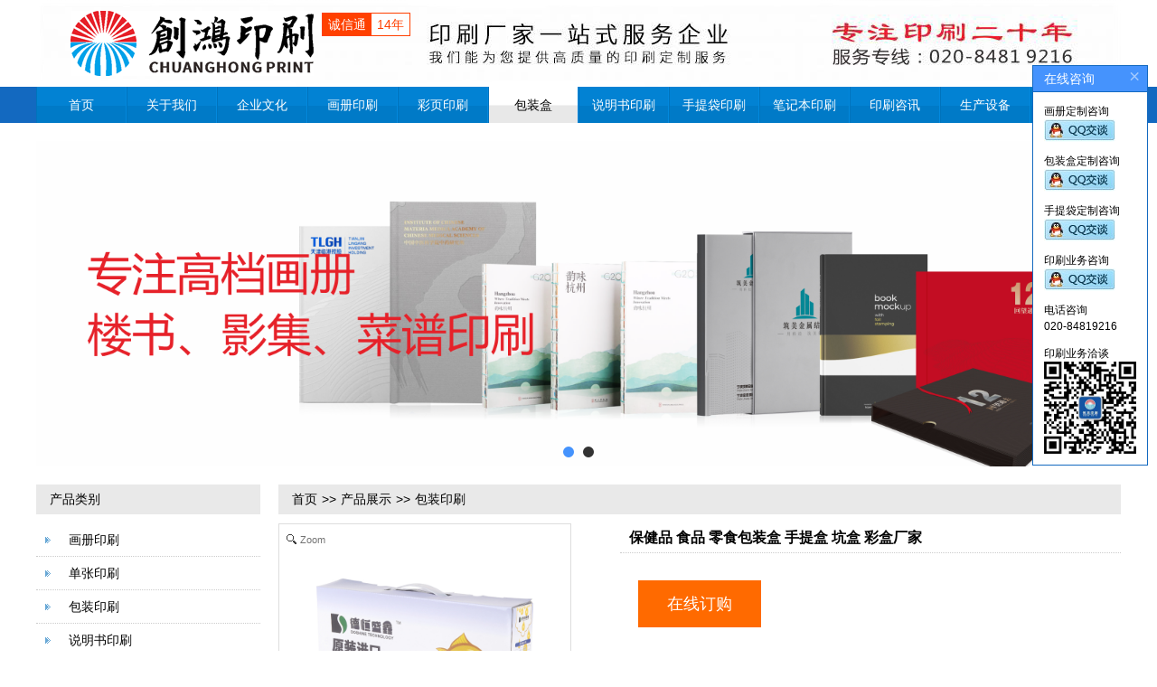

--- FILE ---
content_type: text/html; charset=utf-8
request_url: https://www.chuanghongprint.com/product-item-542.html
body_size: 4121
content:
<!DOCTYPE html><html lang="zh-CN"><head><meta charset="utf-8"><meta name="viewport" content="width=1000"><meta name="renderer" content="webkit"><meta http-equiv="X-UA-Compatible" content="IE=edge,chrome=1"><title>保健品 食品 零食包装盒 手提盒 坑盒 彩盒厂家 - 广州市番禺区创鸿印刷厂</title><meta name="description" content=""><meta name="keywords" content=""><base href="/"><link rel="stylesheet" href="/assets/home/main-B-MLIs8a.css"><link rel="stylesheet" href="/assets/common/magiczoomplus/magiczoomplus.min.css"><script>
var _hmt = _hmt || [];
(function() {
  var hm = document.createElement("script");
  hm.src = "https://hm.baidu.com/hm.js?19fbd3474672d495b227812faeb68d44";
  var s = document.getElementsByTagName("script")[0]; 
  s.parentNode.insertBefore(hm, s);
})();
</script>
</head><body class="body-product3"><div class="header"><div class="wrap header-center" style="background:url(https://s.chuanghongprint.com/upload/a38b7fff8f667a8d981d5810b0ccd671.png) no-repeat center"><a class="logo" href="" title="广州市番禺区创鸿印刷厂2"></a><a class="cxt" title="诚信通优质商家" href="https://pychys.1688.com/" target="_blank"><span class="cxt-t1">诚信通</span><span class="cxt-t2">14年</span></a></div></div><div class="navbar"><ul class="wrap nav"><li class="nav-item"><a class="nav-link " href="/">首页</a></li><li class="nav-item"><a class="nav-link " href="/aboutus.html">关于我们</a></li><li class="nav-item"><a class="nav-link " href="/culture.html">企业文化</a></li><li class="nav-item"><a class="nav-link " href="/product-list-1.html">画册印刷</a></li><li class="nav-item"><a class="nav-link " href="/product-list-2.html">彩页印刷</a></li><li class="nav-item"><a class="nav-link nav-current" href="/product-list-3.html">包装盒</a></li><li class="nav-item"><a class="nav-link " href="/product-list-4.html">说明书印刷</a></li><li class="nav-item"><a class="nav-link " href="/product-list-5.html">手提袋印刷</a></li><li class="nav-item"><a class="nav-link " href="/product-list-8.html">笔记本印刷</a></li><li class="nav-item"><a class="nav-link " href="/news.html">印刷咨讯</a></li><li class="nav-item"><a class="nav-link " href="/device.html">生产设备</a></li><li class="nav-item"><a class="nav-link " href="/contactus.html">联系我们</a></li></ul></div><div class="wrap"><div id="slide" class="slide"><div class="slide-item"><img class="slide-img" src="https://s.chuanghongprint.com/upload/21e545f38f125bc0183d174bb03f0b0b.png" alt="企业画册印刷厂-广州番禺创鸿"/></div><div class="slide-item"><img class="slide-img" src="https://s.chuanghongprint.com/upload/802b46b2ef85eca34032692475b88394.png" alt="广州市番禺创鸿印刷厂"/></div><div class="slide-arrow slide-prev" style="display:none;"></div><div class="slide-arrow slide-next" style="display:none;"></div><div class="slide-paging"></div></div></div><div class="wrap"><div class="center clearfix"><div id="main" class="main"><div class="box"><div class="box-head"><div class="box-title"><a href="/" title="首页">首页</a><span class="gt"></span><a href="product.html" title="产品展示">产品展示</a><span class="gt"></span><a href="product-list-3.html" title="包装印刷">包装印刷</a></div></div><div class="box-body height-auto"><div class="product-info clearfix"><div class="product-photo"><div class="preview"><a id="Zoomer" href="https://s.chuanghongprint.com/upload/1c406859b2e4db89f996b2a30b7f66eb.jpg" rel="zoom-width:330px;zoom-height:290px;" class="MagicZoomPlus"><img src="https://s.chuanghongprint.com/upload/1c406859b2e4db89f996b2a30b7f66eb.jpg" width="320" height="240"></a></div><div id="gallery" class="gallery"><div class="gallery-container"><ul class="gallery-list"><li class="gallery-item"><a href="https://s.chuanghongprint.com/upload/1c406859b2e4db89f996b2a30b7f66eb.jpg" rel="zoom-id:Zoomer" rev="https://s.chuanghongprint.com/upload/1c406859b2e4db89f996b2a30b7f66eb.jpg"><img src="https://s.chuanghongprint.com/upload/1c406859b2e4db89f996b2a30b7f66eb.jpg"></a></li><li class="gallery-item"><a href="https://s.chuanghongprint.com/upload/ff757bbef9017ac7ca384ff96ce50ce1.jpg" rel="zoom-id:Zoomer" rev="https://s.chuanghongprint.com/upload/ff757bbef9017ac7ca384ff96ce50ce1.jpg"><img src="https://s.chuanghongprint.com/upload/ff757bbef9017ac7ca384ff96ce50ce1.jpg"></a></li><li class="gallery-item"><a href="https://s.chuanghongprint.com/upload/fbd557db621b455abc3cecac7756b651.jpg" rel="zoom-id:Zoomer" rev="https://s.chuanghongprint.com/upload/fbd557db621b455abc3cecac7756b651.jpg"><img src="https://s.chuanghongprint.com/upload/fbd557db621b455abc3cecac7756b651.jpg"></a></li></ul></div><div class="gallery-arrow gallery-prev disabled">&lt;</div><div class="gallery-arrow gallery-next disabled">&gt;</div></div></div><div class="product-attr"><h2 class="product-name">保健品 食品 零食包装盒 手提盒 坑盒 彩盒厂家</h2><table class="layout"></table><div class="product-but"><a href="https://pychys.1688.com/" class="order-link" target="_blank">在线订购</a></div></div></div><div class="content"><div class="product-desc">产品介绍</div><div class="editor product-content"><p><img src="https://s.chuanghongprint.com/upload/ac068e8ace800e08c2217273adc18677.jpg" alt="" /><img src="https://s.chuanghongprint.com/upload/1c406859b2e4db89f996b2a30b7f66eb.jpg" alt="" /><img src="https://s.chuanghongprint.com/upload/fbd557db621b455abc3cecac7756b651.jpg" alt="" /><img src="https://s.chuanghongprint.com/upload/ff757bbef9017ac7ca384ff96ce50ce1.jpg" alt="" /></p></div><div class="boxoff"><strong></strong></div><ul class="context"><li class="context-prev"><a href="product-item-543.html">上一个：学校心得体会印刷</a></li><li class="context-next"><a href="product-item-541.html">下一个：特产 水果 茶 油 食品 彩箱 彩盒 坑盒 手提箱</a></li></ul></div></div></div></div><div id="side" class="side"><div class="box"><div class="box-head"><div class="box-title">产品类别</div></div><div class="box-body"><ul class="tree-ul tree-level-0"><li class="tree-li tree-level-0 tree-index-1"><a class="tree-a tree-level-0 tree-index-1" href="product-list-1.html" title="画册印刷">画册印刷</a></li><li class="tree-li tree-level-0 tree-index-2"><a class="tree-a tree-level-0 tree-index-2" href="product-list-2.html" title="单张印刷">单张印刷</a></li><li class="tree-li tree-level-0 tree-index-3"><a class="tree-a tree-level-0 tree-index-3" href="product-list-3.html" title="包装印刷">包装印刷</a></li><li class="tree-li tree-level-0 tree-index-4"><a class="tree-a tree-level-0 tree-index-4" href="product-list-4.html" title="说明书印刷">说明书印刷</a></li><li class="tree-li tree-level-0 tree-index-5"><a class="tree-a tree-level-0 tree-index-5" href="product-list-5.html" title="手提袋印刷">手提袋印刷</a></li><li class="tree-li tree-level-0 tree-index-6"><a class="tree-a tree-level-0 tree-index-6" href="product-list-6.html" title="吊牌印刷">吊牌印刷</a></li><li class="tree-li tree-level-0 tree-index-7"><a class="tree-a tree-level-0 tree-index-7" href="product-list-7.html" title="利事封印刷">利事封印刷</a></li><li class="tree-li tree-level-0 tree-index-8"><a class="tree-a tree-level-0 tree-index-8" href="product-list-8.html" title="笔记本信封信纸印刷">笔记本信封信纸印刷</a></li><li class="tree-li tree-level-0 tree-index-9"><a class="tree-a tree-level-0 tree-index-9" href="product-list-9.html" title="样板册文件夹印刷">样板册文件夹印刷</a></li><li class="tree-li tree-level-0 tree-index-10"><a class="tree-a tree-level-0 tree-index-10" href="product-list-10.html" title="挂历印刷">挂历印刷</a></li><li class="tree-li tree-level-0 tree-index-11"><a class="tree-a tree-level-0 tree-index-11" href="product-list-11.html" title="不干胶标签">不干胶标签</a></li><li class="tree-li tree-level-0 tree-index-12"><a class="tree-a tree-level-0 tree-index-12" href="product-list-12.html" title="PVC卡">PVC卡</a></li><li class="tree-li tree-level-0 tree-index-13"><a class="tree-a tree-level-0 tree-index-13" href="product-list-13.html" title="台历">台历</a></li></ul></div></div><!--/产品分类--><div class="box"><div class="box-head"><div class="box-title">联系我们</div></div><div class="box-body"><p>联系人：李小姐,手机:13711779701 <br />电话：020-84819216<br />传真：020-80670166<br />工厂地址：广州番禺沙湾龙岐油站路北排一号<br />公司地址: 广州番禺桥南街昊龙花园北区15座一梯702<br />QQ:895907442,QQ:823385725 <a href="https://wpa.qq.com/msgrd?v=3&amp;uin=823385725&amp;site=qq&amp;menu=yes" target="_blank" rel="noopener"><img title="客服" src="https://pub.idqqimg.com/qconn/wpa/button/button_111.gif" alt="客服" width="79" height="25" border="0" /></a> <a href="https://wpa.qq.com/msgrd?v=3&amp;uin=895907442&amp;site=qq&amp;menu=yes" target="_blank" rel="noopener"><img title="客服" src="https://pub.idqqimg.com/qconn/wpa/button/button_111.gif" alt="客服" width="79" height="25" border="0" /></a></p></div></div><!--/联系我们--><div class="box"><div class="box-head"><div class="box-title">友情链接</div></div><div class="box-body"><ul class="list"><li><a href="https://pychys.1688.com/" title="诚信通优质印刷厂家" target="_blank">创鸿印刷-诚信通</a></li><li><a href="https://www.hxlprint.com/" title="广州市鸿欣隆印刷有限公司" target="_blank">鸿欣隆印刷</a></li><li><a href="http://www.chuanghongprint.com/" title="广州印刷厂" target="_blank">广州印刷厂</a></li><li><a href="https://www.58pic.com/" title="设计素材网" target="_blank">设计素材网</a></li><li><a href="http://cn.baiwanzhan.com/" title="大全" target="_blank">大全</a></li></ul></div></div><!--/友情链接--></div></div></div><div class="footer"><div class="wrap footer-center"><div class="footer-contact"><p>业务咨询：13711779701（李小姐）<br />公司地址：广州番禺昊龙花园北区十五座一梯702 / 工厂地址：广州番禺沙湾龙岐油站路北排一号<br />电话：020-84819216 / 传真：020-80670166<br />邮箱：cx84819216@vip.163.com<br /><a href="https://www.chuanghongprint.com">广州市番禺区创鸿印刷厂</a> 版权所有 | <a href="https://www.fwol.cn/change/goto.php?userid=10478&amp;id=81&amp;url=6y7u8i9o0pwww1q2w3e4r5tfwol1q2w3e4r5tcn1z2x3c4v5blianmeng1q2w3e4r5tphp" target="_blank" rel="noopener">流量交换</a></p></div><ul class="footer-qr"><li><img src="/assets/home/img/wx.jpg"/><br/>印刷业务咨询</li><li><img src="/assets/home/img/mp.jpg"/><br/>创鸿印刷小程序</li><li><img src="/assets/home/img/oa.jpg"/><br/>创鸿印刷公众号</li></ul></div><div class="driver"><a href="https://www.aliyun.com/product/ecs?userCode=7xdtknr2" target="_blank"><svg class="driver-icon" viewBox="0 0 1024 1024" xmlns="http://www.w3.org/2000/svg" width="16" height="16"><path d="M183.8 681.9c-20.9-4.9-37-22.6-37-45.3V387.4c1.6-22.6 16.1-40.4 37-45.3l230-50.1 24.1-98.7h-267C76 193.3.4 269.3.4 363.2v294.4c0 93.8 77.2 171.5 170.5 171.5H438l-24.1-98.7-230.1-48.5zm669.3-488.6H584.4l24.1 98.7 230.1 50.1c20.9 4.9 37 22.6 37 45.3v249.1c-1.6 22.6-16.1 40.4-37 45.3L608.5 732l-24.1 98.7h268.7c93.3 0 170.5-76 170.5-171.5v-296c-1.6-93.9-77.2-169.9-170.5-169.9zM413.8 499.1h196.3v24.3H413.8v-24.3zm0 0"/></svg>本网站由阿里云提供云计算及安全服务</a><span class="driver-divider">|</span><a href="https://www.chuanghongprint.com/">广州市番禺区创鸿印刷厂</a> 版权所有
    <span class="driver-divider">|</span><a href="https://beian.miit.gov.cn/" target="_blank">粤ICP备15114732号</a></div></div><div id="kefu" class="kefu"><div id="kefuSide" class="kefu-side" style="display:none;">在<br/>线<br/>咨<br/>询</div><div id="kefuMain" class="kefu-main"><div class="kefu-head"><div class="kefu-title">在线咨询</div><div id="kefuClose" class="kefu-close" title="关闭">&times;</div></div><div class="kefu-body"><dl class="kefu-item"><dt>画册定制咨询</dt><dd><a target="_blank" href="https://wpa.qq.com/msgrd?v=3&uin=895907442&site=qq&menu=yes"><img width="79" height="25" src="/assets/home/img/qq.jpg" alt="画册定制咨询" title="画册定制咨询"></a></dd></dl><dl class="kefu-item"><dt>包装盒定制咨询</dt><dd><a target="_blank" href="https://wpa.qq.com/msgrd?v=3&uin=445416798&site=qq&menu=yes"><img width="79" height="25" src="/assets/home/img/qq.jpg" alt="包装盒定制咨询" title="包装盒定制咨询"></a></dd></dl><dl class="kefu-item"><dt>手提袋定制咨询</dt><dd><a target="_blank" href="https://wpa.qq.com/msgrd?v=3&uin=823385725&site=qq&menu=yes"><img width="79" height="25" src="/assets/home/img/qq.jpg" alt="手提袋定制咨询" title="手提袋定制咨询"></a></dd></dl><dl class="kefu-item"><dt>印刷业务咨询</dt><dd><a target="_blank" href="https://wpa.qq.com/msgrd?v=3&uin=869677238&site=qq&menu=yes"><img width="79" height="25" src="/assets/home/img/qq.jpg" alt="印刷业务咨询" title="印刷业务咨询"></a></dd></dl><dl class="kefu-item"><dt>电话咨询</dt><dd>020-84819216</dd></dl><dl class="kefu-item"><dt>印刷业务洽谈</dt><dd><img width="102" height="102" src="https://s.chuanghongprint.com/image/5eaeb1c21cdd62d43648b0b6497fd93a.jpg" alt="印刷业务洽谈" title="印刷业务洽谈"></dd></dl></div></div></div><img id="backTop" class="back-top" src="/assets/home/img/back_top.png" alt="返回顶部" width="36" height="36"><script src="/assets/common/jquery-3.7.1.min.js"></script><script src="/assets/home/main-BK070gwe.js"></script><script src="/assets/common/magiczoomplus/magiczoomplus.min.js"></script><script src="/assets/home/product-DbyRQCGp.js"></script></body></html>


--- FILE ---
content_type: text/css
request_url: https://www.chuanghongprint.com/assets/home/main-B-MLIs8a.css
body_size: 5567
content:
@charset "UTF-8";html{background-color:#fff}body,dl,dt,dd,form,h1,h2,h3,h4,h5,h6,iframe,ol,p,ul,li,th,td,button{margin:0;padding:0}body{font-family:Microsoft YaHei,Arial,Helvetica,sans-serif;font-size:14px;line-height:2}a{color:#000;text-decoration:none}h1,h2,h3,h4,h5,h6{font-size:100%;font-weight:600}iframe{display:block}img{border:none;vertical-align:middle}input,button,select,textarea{font:inherit;color:inherit}button::-moz-focus-inner,input::-moz-focus-inner{border:0;padding:0}input[type=text],input[type=password],input[type=search],input[type=number],input[type=email],input[type=url],input[type=tel],select,textarea{font:inherit;line-height:1.5;padding:3px;border:solid 1px #d8d8d8}input[type=text]:focus,input[type=password]:focus,input[type=number]:focus,input[type=email]:focus,input[type=url]:focus,input[type=tel]:focus,select:focus,textarea:focus{border-color:#999}textarea{overflow-y:auto;resize:none}label{cursor:pointer}ul{list-style:none}ol{list-style-position:inside}sub,sup{font-size:75%;line-height:0;position:relative;vertical-align:baseline}sup{top:-.5em}sub{bottom:-.25em}th{text-align:inherit}.fl{float:left}.fr{float:right}.clear{clear:both}.clearfix:after{visibility:hidden;display:block;font-size:0;content:" ";clear:both;height:0}.hand{cursor:pointer}.en{word-wrap:break-word;word-break:normal}.tl{text-align:left}.tc{text-align:center}.tr{text-align:right}.red{color:red}.blue{color:#00f}.orange{color:#f60}.gray{color:#666}.p10{padding:10px}.pt10{padding-top:10px}.pr10{padding-right:10px}.pb10{padding-bottom:10px}.pl10{padding-left:10px}.m10{margin:10px}.mr10{margin-right:10px}.mb10{margin-bottom:10px}.ml10{margin-left:10px}.layout{width:100%;border-collapse:collapse;table-layout:fixed}.layout td{vertical-align:top}.empty{text-align:center;padding:30px 0}label.error{color:red;padding-left:10px}.gt{font-family:宋体,sans-serif;padding:0 5px}.gt:after{content:">>"}.button{font-size:14px;color:#fff;padding:0 1em;border:none;background-color:#4593fd;cursor:pointer}a.button{display:inline-block}.button:hover{background-color:#1369c0}.button:disabled{background-color:#ccc;cursor:not-allowed}.slide{height:360px;overflow:hidden;margin-bottom:20px;position:relative;user-select:none}.slide-item{width:100%;height:100%;overflow:hidden;position:absolute;top:0;left:0;background:#fff url([data-uri]) no-repeat center}.slide-img{width:100%;height:100%}.slide-arrow{width:30px;height:60px;background:#00000080 url([data-uri]) no-repeat;position:absolute;top:50%;margin-top:-30px;cursor:pointer;visibility:hidden}.slide:hover .slide-arrow{visibility:visible}.slide-arrow:hover{background-color:#4593fd}.slide-prev{left:0;background-position:0 center}.slide-prev:hover{background-position:-60px center}.slide-next{right:0;background-position:-30px center}.slide-next:hover{background-position:-90px center}.slide-paging{font-size:0;line-height:0;text-align:center;width:100%;height:12px;position:absolute;bottom:10px;right:0}.slide-paging span{display:inline-block;width:12px;height:12px;margin:0 5px;cursor:pointer;background-color:#333;border-radius:12px}.slide-paging span{transition:background-color 1s}.slide-paging .current{background-color:#4593fd}.editor{padding:10px;font-size:14px}.editor img{max-width:100%}.editor a{color:#1369c0;text-decoration:underline}.editor a:hover{color:#00f}.back-top{position:fixed;right:15px;bottom:30px;cursor:pointer;opacity:0;transform:scale(0);-webkit-transition:all 1s ease-out;transition:all 1s ease-out}.lte8 .back-top{display:none}.back-top.show{opacity:.5;-ms-transform:scale(1);transform:scale(1)}.lte8 .back-top.show{display:block}.back-top:hover{opacity:1}.boxoff{height:10px;background:url([data-uri]) repeat-x left 5px;margin-bottom:10px}.boxoff b{display:block;width:8px;height:10px;background:url([data-uri]) no-repeat left bottom}.context li{text-indent:10px;color:#666}.box{margin-bottom:20px;background-color:#fff}.box-head{height:33px;line-height:33px;overflow:hidden;background:#e9e9e9}.box-title{font-size:14px;float:left;padding-left:15px}.box-more{float:right;padding-right:15px}.box-body{padding-top:10px}.list li{border-bottom:dotted 1px #e5e5e5;line-height:36px;padding-left:20px;background:url([data-uri]) no-repeat 5px center;white-space:nowrap;overflow:hidden;text-overflow:ellipsis}.list-date{float:right;color:#666}.image-list{margin-right:-20px;margin-bottom:10px}.image-item{float:left;width:224px;text-align:center;margin:0 12px 12px 0}.image-item img{width:224px;height:168px}.image-name{line-height:1.5;height:42px;overflow:hidden;padding-top:10px;display:inline-block}.image-item:hover .image-name a{color:#0058c4}.pagination{text-align:center;margin-bottom:20px}.pagination>li{display:inline-block;vertical-align:middle;margin-left:5px;color:#1a75ca;background-color:#fff;border:1px solid #dddddd}.pagination>li:first-child{margin-left:0}.pagination>li:first-child,.pagination>li:last-child{font-family:宋体,sans-serif}.pagination>li.active{color:#fff;cursor:default;background-color:#1a75ca;border-color:#1a75ca}.pagination>li.disabled{color:#777;cursor:not-allowed;background-color:#fff;border-color:#ddd}.pagination>li:not(.active):hover{color:#1a75ca;background-color:#eee;border-color:#ddd}.pagination>li>a,.pagination>li>span{padding:4px 10px}.wrap{width:1200px;margin:0 auto}.header{overflow:hidden}.header-center{height:96px;position:relative}.logo{display:block;height:100%}.cxt{font-size:14px;line-height:24px;border:solid 1px #ff4000;position:absolute;top:14px;left:316px}.cxt-t1{color:#fff;background:#ff4000;display:inline-block;padding:0 6px}.cxt-t2{color:#ff4000;display:inline-block;padding:0 6px}.navbar{background-color:#1369c0;margin-bottom:20px}.nav{line-height:40px;height:40px;overflow:hidden}.nav-item{width:98px;height:100%;float:left;border-left:solid 1px #0073bc;border-right:solid 1px #0389de}.nav-item.first{width:99px;border-left:none}.nav-item.last{width:99px;border-right:none}.nav-link{font-size:14px;color:#fff;display:block;text-align:center;background:url([data-uri]) repeat-x}.nav-link:hover,.nav-current{text-decoration:none;color:#000;background-position:0 -40px}.side{width:248px;float:left;position:sticky;top:0}.tree-a{display:block;line-height:36px;text-indent:36px;white-space:nowrap;overflow:hidden;text-overflow:ellipsis}li.tree-level-0{position:relative}a.tree-level-0{background:url([data-uri]) no-repeat 10px center;border-bottom:dotted 1px #cccccc}a.tree-level-1{color:#666;border-bottom:dotted 1px #e5e5e5}ul.tree-level-1{width:200px;padding:5px;position:absolute;top:0;left:236px;background-color:#fff;border:solid 1px #cccccc;box-shadow:3px 3px 3px #0003;display:none}ul.tree-level-1>li+li a{border-top:dotted 1px #cccccc}a.tree-level-1:hover{color:#06f}li.tree-level-0:hover>a{color:#06f}li.tree-level-0:hover>ul{display:block}.links{overflow:hidden}.links li{float:left;padding:0 3px;margin:2px 3px;background-color:#f4f4f4}.main{width:932px;float:right}.footer{border-top:solid 1px #e9e9e9;background-color:#f9fafb}.footer-center{padding:20px;overflow:hidden}.footer-contact{float:left}.footer-qr{overflow:hidden;float:right}.footer-qr li{text-align:center;margin-left:80px;float:left}.footer-qr li:first-child{margin-left:0}.footer-qr img{width:100px;height:100px}.driver{font-size:12px;text-align:center;opacity:.6;padding-bottom:20px}.driver-icon{fill:currentColor;width:16px;height:16px;vertical-align:middle;margin-right:5px;position:relative;top:-1px}.driver-divider{margin:0 10px}.home-box{margin:0 20px}.home-box .box{width:260px;float:left;margin-left:20px;margin-bottom:0}.home-box .box-body{height:240px}.home-box .hb-1{margin-left:0}.home-box .hb-2{width:280px}.home-box .hb-3{width:580px}.home-box .list li{line-height:29px}.home-box .list li:last-child{border-bottom:none}.partners{width:600px}.partner-item{text-align:center;width:180px;height:70px;float:left;padding:2px;margin:0 10px 10px 0;border:solid 1px #f4f4f4}.partner-img{width:180px;height:70px}.partner-item:hover{border-color:#ccc}.classify{background-color:#e9e9e9;margin-bottom:20px}.classify-list{padding:20px 0 0 32px;overflow:hidden}.classify-list li{text-align:center;float:left;width:106px;height:100px;padding-top:6px;margin:0 20px 20px 0;border:solid 1px #ffffff;border-radius:3px}.classify-list li:hover{border-color:#ce2126}.classify-list a{color:#780a0d}.classify-list a:hover{color:#ce2126}.classify-list span{display:block}.body-index .navbar{margin-bottom:0}.block{background:no-repeat center top}.block-1{height:650px;background-image:url(https://s.chuanghongprint.com/upload/6d4a636caa1eda01327594d1394a70fa.jpg)}.block-2{height:151px;background-image:url(https://s.chuanghongprint.com/upload/5401fb07460b0b2777b262eefc1e687c.jpg)}.block-3{height:650px;background-image:url(https://s.chuanghongprint.com/upload/e5ab954b0b245bbebe0005ec0d6d0f64.jpg)}.block-4{height:193px;background-image:url(https://s.chuanghongprint.com/upload/97f751a1822738f4303cb986d909c172.jpg)}.block-5{height:650px;background-image:url(https://s.chuanghongprint.com/upload/f048248c784db2aa72f622ca48847b52.jpg)}.block-6{height:390px;background-image:url(https://s.chuanghongprint.com/upload/47cca7f9c2022f9d41ebe74fdd282d16.jpg)}.block-7{height:200px;background-image:url(https://s.chuanghongprint.com/upload/9caf5e10be7f325ad19281bb4d3ba381.jpg)}.about{color:#fff;background-color:#2664c9;padding:80px 0}.about-center{width:980px;margin:0 auto}.about-title{font-size:32px;line-height:1.5}.about-title span{font-size:18px;font-weight:400;opacity:.8;margin-left:10px}.about-subtitle{font-size:18px;font-weight:400;margin-bottom:20px}.about-content{text-align:justify;text-indent:2em;margin-bottom:1em}.about-photo{width:300px;height:240px;object-fit:cover;margin-right:60px;float:left}.article-head{padding:10px 0 20px;margin-bottom:10px;text-align:center;border-bottom:1px dotted #cccccc}.article-title{font-size:20px}.product-info{margin-bottom:20px}.product-photo{width:324px;float:left}.product-attr{width:554px;float:right}.preview{height:240px;overflow:hidden;border:solid 1px #dddddd;padding:1px;margin-bottom:6px}.gallery{width:324px;overflow:hidden;position:relative}.gallery-container{width:280px;overflow:hidden;margin:0 auto}.gallery-list{width:3000px;overflow:hidden}.gallery-item{width:60px;height:45px;padding:1px;border:solid 1px #dadada;overflow:hidden;margin:0 3px;float:left}.gallery-item img{width:60px;height:45px}.gallery-arrow{font-family:宋体,sans-serif;font-size:18px;font-weight:700;line-height:49px;color:#fff;text-align:center;width:20px;height:100%;background-color:#1369c0;position:absolute;top:0;cursor:pointer}.gallery-prev{left:0}.gallery-next{right:0}.gallery-arrow.disabled{color:#999;background-color:#e2e2e2;cursor:not-allowed}.product-name{font-size:16px;border-bottom:1px dotted #cccccc;margin-bottom:10px;text-indent:10px}.product-attr td{padding:5px}.product-but{padding:20px 0 0 20px}.product-desc{font-size:16px;text-indent:30px;border-bottom:dotted 1px #cccccc;background:url([data-uri]) no-repeat 5px center}.product-content{min-height:160px}.content{padding:10px}.inquiry-hint{font-size:14px;text-align:center;padding:15px 0 10px}.preloader{display:inline-block;vertical-align:middle;width:16px;height:16px;background:url([data-uri]) no-repeat center}.dialog-mask{width:100%;height:100%;background-color:#0000004d;position:fixed;top:0;left:0;z-index:99}.dialog{border:solid 1px #dfdfdf;width:600px;height:400px;overflow:hidden;background:#fff;position:fixed;top:50%;left:50%;z-index:100;margin-left:-301px;margin-top:-201px}.dialog-header{line-height:36px;height:36px;background-color:#fafafa;border-bottom:solid 1px #dfdfdf;position:relative}.dialog-title{padding-left:10px;font-size:14px}.dialog-close{font-size:21px;font-weight:700;color:#ccc;padding:0;border:none;background-color:transparent;width:36px;height:36px;position:absolute;top:0;right:0;cursor:pointer}.dialog-close:hover{color:#000}.kefu{position:fixed;top:10%;right:10px}.kefu-side{line-height:1.5;color:#fff;padding:6px;background-color:#1369c0;cursor:pointer}.kefu-side:hover{background-color:#4593fd}.kefu-main{width:126px;background:#fff;border:solid 1px #1369c0}.kefu-head{font-size:14px;color:#fff;padding-left:12px;background-color:#4593fd;border-bottom:solid 1px #1369c0;position:relative}.kefu-close{font-size:21px;line-height:23px;text-align:center;width:28px;height:28px;opacity:.5;position:absolute;top:0;right:0;cursor:pointer}.kefu-close:hover{opacity:1}.kefu-body{font-size:12px;padding:6px 12px}.kefu-item{line-height:1.5;padding:6px 0}.order-link{font-size:18px;color:#fff;display:inline-block;padding:8px 32px;border:none;background-color:#ff6a00;cursor:pointer}.order-link:hover{background-color:#ff791a}


--- FILE ---
content_type: application/javascript
request_url: https://www.chuanghongprint.com/assets/home/main-BK070gwe.js
body_size: 943
content:
top.location!==self.location&&(top.location.href=document.location.href);$(function(){$('a[target="_blank"]').attr("rel","noopener noreferrer")});location.hostname.indexOf("chuanghongprint.com")===-1&&(location.href="//www.chuanghongprint.com");(function(){if(location.hostname!=="www.chuanghongprint.com")return;let n=document.createElement("script");window.location.protocol.split(":")[0]==="https"?n.src="https://zz.bdstatic.com/linksubmit/push.js":n.src="http://push.zhanzhang.baidu.com/push.js";let t=document.getElementsByTagName("script")[0];t.parentNode.insertBefore(n,t),document.write('<script src="'+"https://jspassport.ssl.qhimg.com/11.0.1.js?d182b3f28525f2db83acfaaf6e696dba"+'" id="sozz"><\/script>')})();$(function(n){let i=n("#slide"),t=i.width(),o=i.find(".slide-item"),l=600,s=0;if(o.length<2)return;let c=n(new Array(o.length+1).join("<span></span>")).appendTo(i.find(".slide-paging"));c.eq(s).addClass("current"),o.css("left",t).eq(s).css("left",0);function a(e){c.eq(e).addClass("current").end().eq(s).removeClass("current"),o.eq(e).css("left",t).finish().animate({left:0},l,"swing"),o.eq(s).finish().animate({left:-t},l,"swing"),s=e}function f(){let e=s+1;e>=o.length&&(e=0),a(e)}function u(e){c.eq(e).addClass("current").end().eq(s).removeClass("current"),o.eq(e).css("left",-t).finish().animate({left:0},l,"swing"),o.eq(s).finish().animate({left:t},l,"swing"),s=e}function h(){let e=s-1;e<0&&(e=o.length-1),u(e)}i.find(".slide-next").show().on("click",f),i.find(".slide-prev").show().on("click",h),c.on("click",function(){let e=n(this).index();e!==s&&(e>s?a(e):u(e))});let r=null;function d(){clearInterval(r),r=setInterval(function(){f()},6e3)}d(),i.on("mouseenter",function(){clearInterval(r),r=null}).on("mouseleave",function(){d()})});$(function(n){let i=n("#main"),t=i.find(".height-auto");if(t.length){let o=n("#side").height();o>i.height()&&t.css("min-height",o-63)}});$(function(n){let i=n("#kefuSide"),t=n("#kefuMain"),o=n("#kefuBody"),l=n("#kefuTpl"),s=!1;i.on("click",function(){s||(o.html(l.html()),s=!0),i.hide(),t.show()}),n("#kefuClose").on("click",function(){i.show(),t.hide()})});$(function(n){let i=n(window),t=n("#backTop");t.on("click",function(){window.scrollTo(0,0)}),i.on("scroll.back",function(){i.scrollTop()>300?t.addClass("show"):t.removeClass("show")}).trigger("scroll.back")});


--- FILE ---
content_type: application/javascript
request_url: https://www.chuanghongprint.com/assets/common/magiczoomplus/magiczoomplus.min.js
body_size: 37234
content:
/*! Magic Zoom Plus v4.5.41 */
(function(){if(window.magicJS){return}var b={version:"v2.7.4",UUID:0,storage:{},$uuid:function(d){return(d.$J_UUID||(d.$J_UUID=++a.UUID))},getStorage:function(d){return(a.storage[d]||(a.storage[d]={}))},$F:function(){},$false:function(){return false},defined:function(d){return(undefined!=d)},exists:function(d){return !!(d)},j1:function(d){if(!a.defined(d)){return false}if(d.$J_TYPE){return d.$J_TYPE}if(!!d.nodeType){if(1==d.nodeType){return"element"}if(3==d.nodeType){return"textnode"}}if(d.length&&d.item){return"collection"}if(d.length&&d.callee){return"arguments"}if((d instanceof window.Object||d instanceof window.Function)&&d.constructor===a.Class){return"class"}if(d instanceof window.Array){return"array"}if(d instanceof window.Function){return"function"}if(d instanceof window.String){return"string"}if(a.j21.trident){if(a.defined(d.cancelBubble)){return"event"}}else{if(d===window.event||d.constructor==window.Event||d.constructor==window.MouseEvent||d.constructor==window.UIEvent||d.constructor==window.KeyboardEvent||d.constructor==window.KeyEvent){return"event"}}if(d instanceof window.Date){return"date"}if(d instanceof window.RegExp){return"regexp"}if(d===window){return"window"}if(d===document){return"document"}return typeof(d)},extend:function(j,h){if(!(j instanceof window.Array)){j=[j]}for(var g=0,e=j.length;g<e;g++){if(!a.defined(j)){continue}for(var f in (h||{})){try{j[g][f]=h[f]}catch(d){}}}return j[0]},implement:function(h,g){if(!(h instanceof window.Array)){h=[h]}for(var f=0,d=h.length;f<d;f++){if(!a.defined(h[f])){continue}if(!h[f].prototype){continue}for(var e in (g||{})){if(!h[f].prototype[e]){h[f].prototype[e]=g[e]}}}return h[0]},nativize:function(f,e){if(!a.defined(f)){return f}for(var d in (e||{})){if(!f[d]){f[d]=e[d]}}return f},$try:function(){for(var f=0,d=arguments.length;f<d;f++){try{return arguments[f]()}catch(g){}}return null},$A:function(f){if(!a.defined(f)){return $mjs([])}if(f.toArray){return $mjs(f.toArray())}if(f.item){var e=f.length||0,d=new Array(e);
while(e--){d[e]=f[e]}return $mjs(d)}return $mjs(Array.prototype.slice.call(f))},now:function(){return new Date().getTime()},detach:function(h){var f;switch(a.j1(h)){case"object":f={};for(var g in h){f[g]=a.detach(h[g])}break;case"array":f=[];for(var e=0,d=h.length;e<d;e++){f[e]=a.detach(h[e])}break;default:return h}return a.$(f)},$:function(e){if(!a.defined(e)){return null}if(e.$J_EXTENDED){return e}switch(a.j1(e)){case"array":e=a.nativize(e,a.extend(a.Array,{$J_EXTENDED:a.$F}));e.j14=e.forEach;e.contains=a.Array.contains;return e;break;case"string":var d=document.getElementById(e);if(a.defined(d)){return a.$(d)}return null;break;case"window":case"document":a.$uuid(e);e=a.extend(e,a.Doc);break;case"element":a.$uuid(e);e=a.extend(e,a.Element);break;case"event":e=a.extend(e,a.Event);break;case"textnode":return e;break;case"function":case"array":case"date":default:break}return a.extend(e,{$J_EXTENDED:a.$F})},$new:function(d,f,e){return $mjs(a.doc.createElement(d)).setProps(f||{}).j6(e||{})},addCSS:function(e){if(document.styleSheets&&document.styleSheets.length){document.styleSheets[0].insertRule(e,0)}else{var d=$mjs(document.createElement("style"));d.update(e);document.getElementsByTagName("head")[0].appendChild(d)}}};var a=b;window.magicJS=b;window.$mjs=b.$;a.Array={$J_TYPE:"array",indexOf:function(g,h){var d=this.length;for(var e=this.length,f=(h<0)?Math.max(0,e+h):h||0;f<e;f++){if(this[f]===g){return f}}return -1},contains:function(d,e){return this.indexOf(d,e)!=-1},forEach:function(d,g){for(var f=0,e=this.length;f<e;f++){if(f in this){d.call(g,this[f],f,this)}}},filter:function(d,j){var h=[];for(var g=0,e=this.length;g<e;g++){if(g in this){var f=this[g];if(d.call(j,this[g],g,this)){h.push(f)}}}return h},map:function(d,h){var g=[];for(var f=0,e=this.length;f<e;f++){if(f in this){g[f]=d.call(h,this[f],f,this)}}return g}};a.implement(String,{$J_TYPE:"string",j26:function(){return this.replace(/^\s+|\s+$/g,"")},eq:function(d,e){return(e||false)?(this.toString()===d.toString()):(this.toLowerCase().toString()===d.toLowerCase().toString())
},j22:function(){return this.replace(/-\D/g,function(d){return d.charAt(1).toUpperCase()})},dashize:function(){return this.replace(/[A-Z]/g,function(d){return("-"+d.charAt(0).toLowerCase())})},j17:function(d){return parseInt(this,d||10)},toFloat:function(){return parseFloat(this)},j18:function(){return !this.replace(/true/i,"").j26()},has:function(e,d){d=d||"";return(d+this+d).indexOf(d+e+d)>-1}});b.implement(Function,{$J_TYPE:"function",j24:function(){var e=a.$A(arguments),d=this,f=e.shift();return function(){return d.apply(f||null,e.concat(a.$A(arguments)))}},j16:function(){var e=a.$A(arguments),d=this,f=e.shift();return function(g){return d.apply(f||null,$mjs([g||window.event]).concat(e))}},j27:function(){var e=a.$A(arguments),d=this,f=e.shift();return window.setTimeout(function(){return d.apply(d,e)},f||0)},j28:function(){var e=a.$A(arguments),d=this;return function(){return d.j27.apply(d,e)}},interval:function(){var e=a.$A(arguments),d=this,f=e.shift();return window.setInterval(function(){return d.apply(d,e)},f||0)}});var c=navigator.userAgent.toLowerCase();a.j21={features:{xpath:!!(document.evaluate),air:!!(window.runtime),query:!!(document.querySelector)},touchScreen:function(){return"ontouchstart" in window||(window.DocumentTouch&&document instanceof DocumentTouch)}(),mobile:c.match(/android|tablet|avantgo|bada\/|blackberry|blazer|compal|elaine|fennec|hiptop|iemobile|ip(hone|od|ad)|iris|kindle|lge |maemo|midp|mmp|netfront|opera m(ob|in)i|palm( os)?|phone|p(ixi|re)\/|plucker|pocket|psp|symbian|treo|up\.(j21|link)|vodafone|wap|windows (ce|phone)|xda|xiino/)?true:false,engine:(window.opera)?"presto":!!(window.ActiveXObject)?"trident":(undefined!=document.getBoxObjectFor||null!=window.mozInnerScreenY)?"gecko":(null!=window.WebKitPoint||!navigator.taintEnabled)?"webkit":"unknown",version:"",ieMode:0,platform:c.match(/ip(?:ad|od|hone)/)?"ios":(c.match(/(?:webos|android)/)||navigator.platform.match(/mac|win|linux/i)||["other"])[0].toLowerCase(),backCompat:document.compatMode&&"backcompat"==document.compatMode.toLowerCase(),getDoc:function(){return(document.compatMode&&"backcompat"==document.compatMode.toLowerCase())?document.body:document.documentElement
},requestAnimationFrame:window.requestAnimationFrame||window.mozRequestAnimationFrame||window.webkitRequestAnimationFrame||window.oRequestAnimationFrame||window.msRequestAnimationFrame||undefined,cancelAnimationFrame:window.cancelAnimationFrame||window.mozCancelAnimationFrame||window.mozCancelAnimationFrame||window.oCancelAnimationFrame||window.msCancelAnimationFrame||window.webkitCancelRequestAnimationFrame||undefined,ready:false,onready:function(){if(a.j21.ready){return}a.j21.ready=true;a.body=$mjs(document.body);a.win=$mjs(window);(function(){a.j21.css3Transformations={capable:false,prefix:""};if(typeof document.body.style.transform!=="undefined"){a.j21.css3Transformations.capable=true}else{var f="Webkit Moz O ms Khtml".split(" ");for(var e=0,d=f.length;e<d;e++){a.j21.css3Transformations.prefix=f[e];if(typeof document.body.style[a.j21.css3Transformations.prefix+"Transform"]!=="undefined"){a.j21.css3Transformations.capable=true;break}}}})();(function(){a.j21.css3Animation={capable:false,prefix:""};if(typeof document.body.style.animationName!=="undefined"){a.j21.css3Animation.capable=true}else{var f="Webkit Moz O ms Khtml".split(" ");for(var e=0,d=f.length;e<d;e++){a.j21.css3Animation.prefix=f[e];if(typeof document.body.style[a.j21.css3Animation.prefix+"AnimationName"]!=="undefined"){a.j21.css3Animation.capable=true;break}}}})();$mjs(document).raiseEvent("domready")}};(function(){function d(){return !!(arguments.callee.caller)}a.j21.version=("presto"==a.j21.engine)?!!(document.head)?270:!!(window.applicationCache)?260:!!(window.localStorage)?250:(a.j21.features.query)?220:((d())?211:((document.getElementsByClassName)?210:200)):("trident"==a.j21.engine)?!!(window.msPerformance||window.performance)?900:!!(window.XMLHttpRequest&&window.postMessage)?6:((window.XMLHttpRequest)?5:4):("webkit"==a.j21.engine)?((a.j21.features.xpath)?((a.j21.features.query)?525:420):419):("gecko"==a.j21.engine)?!!(document.head)?200:!!document.readyState?192:!!(window.localStorage)?191:((document.getElementsByClassName)?190:181):"";
a.j21[a.j21.engine]=a.j21[a.j21.engine+a.j21.version]=true;if(window.chrome){a.j21.chrome=true}a.j21.ieMode=(!a.j21.trident)?0:(document.documentMode)?document.documentMode:function(){var e=0;if(a.j21.backCompat){return 5}switch(a.j21.version){case 4:e=6;break;case 5:e=7;break;case 6:e=8;break;case 900:e=9;break}return e}()})();(function(){a.j21.fullScreen={capable:false,enabled:function(){return false},request:function(){},cancel:function(){},changeEventName:"",errorEventName:"",prefix:""};if(typeof document.cancelFullScreen!="undefined"){a.j21.fullScreen.capable=true}else{var f="webkit moz o ms khtml".split(" ");for(var e=0,d=f.length;e<d;e++){a.j21.fullScreen.prefix=f[e];if(typeof document[a.j21.fullScreen.prefix+"CancelFullScreen"]!="undefined"){a.j21.fullScreen.capable=true;break}}}if(a.j21.fullScreen.capable){a.j21.fullScreen.changeEventName=a.j21.fullScreen.prefix+"fullscreenchange";a.j21.fullScreen.errorEventName=a.j21.fullScreen.prefix+"fullscreenerror";a.j21.fullScreen.enabled=function(){switch(this.prefix){case"":return document.fullScreen;case"webkit":return document.webkitIsFullScreen;default:return document[this.prefix+"FullScreen"]}};a.j21.fullScreen.request=function(g){return(this.prefix==="")?g.requestFullScreen():g[this.prefix+"RequestFullScreen"]()};a.j21.fullScreen.cancel=function(g){return(this.prefix==="")?document.cancelFullScreen():document[this.prefix+"CancelFullScreen"]()}}})();a.Element={j13:function(d){return this.className.has(d," ")},j2:function(d){if(d&&!this.j13(d)){this.className+=(this.className?" ":"")+d}return this},j3:function(d){d=d||".*";this.className=this.className.replace(new RegExp("(^|\\s)"+d+"(?:\\s|$)"),"$1").j26();return this},j4:function(d){return this.j13(d)?this.j3(d):this.j2(d)},j5:function(f){f=(f=="float"&&this.currentStyle)?"styleFloat":f.j22();var d=null,e=null;if(this.currentStyle){d=this.currentStyle[f]}else{if(document.defaultView&&document.defaultView.getComputedStyle){e=document.defaultView.getComputedStyle(this,null);
d=e?e.getPropertyValue([f.dashize()]):null}}if(!d){d=this.style[f]}if("opacity"==f){return a.defined(d)?parseFloat(d):1}if(/^(border(Top|Bottom|Left|Right)Width)|((padding|margin)(Top|Bottom|Left|Right))$/.test(f)){d=parseInt(d)?d:"0px"}return("auto"==d?null:d)},j6Prop:function(f,d){try{if("opacity"==f){this.j23(d);return this}else{if("float"==f){this.style[("undefined"===typeof(this.style.styleFloat))?"cssFloat":"styleFloat"]=d;return this}else{if(a.j21.css3Transformations&&/transform/.test(f)){}}}this.style[f.j22()]=d+(("number"==a.j1(d)&&!$mjs(["zIndex","zoom"]).contains(f.j22()))?"px":"")}catch(g){}return this},j6:function(e){for(var d in e){this.j6Prop(d,e[d])}return this},j19s:function(){var d={};a.$A(arguments).j14(function(e){d[e]=this.j5(e)},this);return d},j23:function(h,e){e=e||false;h=parseFloat(h);if(e){if(h==0){if("hidden"!=this.style.visibility){this.style.visibility="hidden"}}else{if("visible"!=this.style.visibility){this.style.visibility="visible"}}}if(a.j21.trident){if(!this.currentStyle||!this.currentStyle.hasLayout){this.style.zoom=1}try{var g=this.filters.item("DXImageTransform.Microsoft.Alpha");g.enabled=(1!=h);g.opacity=h*100}catch(d){this.style.filter+=(1==h)?"":"progid:DXImageTransform.Microsoft.Alpha(enabled=true,opacity="+h*100+")"}}this.style.opacity=h;return this},setProps:function(d){for(var e in d){this.setAttribute(e,""+d[e])}return this},hide:function(){return this.j6({display:"none",visibility:"hidden"})},show:function(){return this.j6({display:"block",visibility:"visible"})},j7:function(){return{width:this.offsetWidth,height:this.offsetHeight}},j10:function(){return{top:this.scrollTop,left:this.scrollLeft}},j11:function(){var d=this,e={top:0,left:0};do{e.left+=d.scrollLeft||0;e.top+=d.scrollTop||0;d=d.parentNode}while(d);return e},j8:function(){if(a.defined(document.documentElement.getBoundingClientRect)){var d=this.getBoundingClientRect(),f=$mjs(document).j10(),h=a.j21.getDoc();return{top:d.top+f.y-h.clientTop,left:d.left+f.x-h.clientLeft}
}var g=this,e=t=0;do{e+=g.offsetLeft||0;t+=g.offsetTop||0;g=g.offsetParent}while(g&&!(/^(?:body|html)$/i).test(g.tagName));return{top:t,left:e}},j9:function(){var e=this.j8();var d=this.j7();return{top:e.top,bottom:e.top+d.height,left:e.left,right:e.left+d.width}},changeContent:function(f){try{this.innerHTML=f}catch(d){this.innerText=f}return this},j33:function(){return(this.parentNode)?this.parentNode.removeChild(this):this},kill:function(){a.$A(this.childNodes).j14(function(d){if(3==d.nodeType||8==d.nodeType){return}$mjs(d).kill()});this.j33();this.je3();if(this.$J_UUID){a.storage[this.$J_UUID]=null;delete a.storage[this.$J_UUID]}return null},append:function(g,e){e=e||"bottom";var d=this.firstChild;("top"==e&&d)?this.insertBefore(g,d):this.appendChild(g);return this},j32:function(f,e){var d=$mjs(f).append(this,e);return this},enclose:function(d){this.append(d.parentNode.replaceChild(this,d));return this},hasChild:function(d){if("element"!==a.j1("string"==a.j1(d)?d=document.getElementById(d):d)){return false}return(this==d)?false:(this.contains&&!(a.j21.webkit419))?(this.contains(d)):(this.compareDocumentPosition)?!!(this.compareDocumentPosition(d)&16):a.$A(this.byTag(d.tagName)).contains(d)}};a.Element.j19=a.Element.j5;a.Element.j20=a.Element.j6;if(!window.Element){window.Element=a.$F;if(a.j21.engine.webkit){window.document.createElement("iframe")}window.Element.prototype=(a.j21.engine.webkit)?window["[[DOMElement.prototype]]"]:{}}a.implement(window.Element,{$J_TYPE:"element"});a.Doc={j7:function(){if(a.j21.presto925||a.j21.webkit419){return{width:window.innerWidth,height:window.innerHeight}}return{width:a.j21.getDoc().clientWidth,height:a.j21.getDoc().clientHeight}},j10:function(){return{x:window.pageXOffset||a.j21.getDoc().scrollLeft,y:window.pageYOffset||a.j21.getDoc().scrollTop}},j12:function(){var d=this.j7();return{width:Math.max(a.j21.getDoc().scrollWidth,d.width),height:Math.max(a.j21.getDoc().scrollHeight,d.height)}}};a.extend(document,{$J_TYPE:"document"});
a.extend(window,{$J_TYPE:"window"});a.extend([a.Element,a.Doc],{j29:function(g,e){var d=a.getStorage(this.$J_UUID),f=d[g];if(undefined!=e&&undefined==f){f=d[g]=e}return(a.defined(f)?f:null)},j30:function(f,e){var d=a.getStorage(this.$J_UUID);d[f]=e;return this},j31:function(e){var d=a.getStorage(this.$J_UUID);delete d[e];return this}});if(!(window.HTMLElement&&window.HTMLElement.prototype&&window.HTMLElement.prototype.getElementsByClassName)){a.extend([a.Element,a.Doc],{getElementsByClassName:function(d){return a.$A(this.getElementsByTagName("*")).filter(function(g){try{return(1==g.nodeType&&g.className.has(d," "))}catch(f){}})}})}a.extend([a.Element,a.Doc],{byClass:function(){return this.getElementsByClassName(arguments[0])},byTag:function(){return this.getElementsByTagName(arguments[0])}});if(a.j21.fullScreen.capable){a.Element.requestFullScreen=function(){a.j21.fullScreen.request(this)}}a.Event={$J_TYPE:"event",stop:function(){if(this.stopPropagation){this.stopPropagation()}else{this.cancelBubble=true}if(this.preventDefault){this.preventDefault()}else{this.returnValue=false}return this},j15:function(){var e,d;e=((/touch/i).test(this.type))?this.changedTouches[0]:this;return(!a.defined(e))?{x:0,y:0}:{x:e.pageX||e.clientX+a.j21.getDoc().scrollLeft,y:e.pageY||e.clientY+a.j21.getDoc().scrollTop}},getTarget:function(){var d=this.target||this.srcElement;while(d&&3==d.nodeType){d=d.parentNode}return d},getRelated:function(){var e=null;switch(this.type){case"mouseover":e=this.relatedTarget||this.fromElement;break;case"mouseout":e=this.relatedTarget||this.toElement;break;default:return e}try{while(e&&3==e.nodeType){e=e.parentNode}}catch(d){e=null}return e},getButton:function(){if(!this.which&&this.button!==undefined){return(this.button&1?1:(this.button&2?3:(this.button&4?2:0)))}return this.which}};a._event_add_="addEventListener";a._event_del_="removeEventListener";a._event_prefix_="";if(!document.addEventListener){a._event_add_="attachEvent";a._event_del_="detachEvent";a._event_prefix_="on"
}a.extend([a.Element,a.Doc],{je1:function(g,f){var i=("domready"==g)?false:true,e=this.j29("events",{});e[g]=e[g]||{};if(e[g].hasOwnProperty(f.$J_EUID)){return this}if(!f.$J_EUID){f.$J_EUID=Math.floor(Math.random()*a.now())}var d=this,h=function(j){return f.call(d)};if("domready"==g){if(a.j21.ready){f.call(this);return this}}if(i){h=function(j){j=a.extend(j||window.e,{$J_TYPE:"event"});return f.call(d,$mjs(j))};this[a._event_add_](a._event_prefix_+g,h,false)}e[g][f.$J_EUID]=h;return this},je2:function(g){var i=("domready"==g)?false:true,e=this.j29("events");if(!e||!e[g]){return this}var h=e[g],f=arguments[1]||null;if(g&&!f){for(var d in h){if(!h.hasOwnProperty(d)){continue}this.je2(g,d)}return this}f=("function"==a.j1(f))?f.$J_EUID:f;if(!h.hasOwnProperty(f)){return this}if("domready"==g){i=false}if(i){this[a._event_del_](a._event_prefix_+g,h[f],false)}delete h[f];return this},raiseEvent:function(h,f){var m=("domready"==h)?false:true,l=this,j;if(!m){var g=this.j29("events");if(!g||!g[h]){return this}var i=g[h];for(var d in i){if(!i.hasOwnProperty(d)){continue}i[d].call(this)}return this}if(l===document&&document.createEvent&&!l.dispatchEvent){l=document.documentElement}if(document.createEvent){j=document.createEvent(h);j.initEvent(f,true,true)}else{j=document.createEventObject();j.eventType=h}if(document.createEvent){l.dispatchEvent(j)}else{l.fireEvent("on"+f,j)}return j},je3:function(){var d=this.j29("events");if(!d){return this}for(var e in d){this.je2(e)}this.j31("events");return this}});(function(){if("complete"===document.readyState){return a.j21.onready.j27(1)}if(a.j21.webkit&&a.j21.version<420){(function(){($mjs(["loaded","complete"]).contains(document.readyState))?a.j21.onready():arguments.callee.j27(50)})()}else{if(a.j21.trident&&a.j21.ieMode<9&&window==top){(function(){(a.$try(function(){a.j21.getDoc().doScroll("left");return true}))?a.j21.onready():arguments.callee.j27(50)})()}else{$mjs(document).je1("DOMContentLoaded",a.j21.onready);$mjs(window).je1("load",a.j21.onready)
}}})();a.Class=function(){var h=null,e=a.$A(arguments);if("class"==a.j1(e[0])){h=e.shift()}var d=function(){for(var l in this){this[l]=a.detach(this[l])}if(this.constructor.$parent){this.$parent={};var o=this.constructor.$parent;for(var n in o){var j=o[n];switch(a.j1(j)){case"function":this.$parent[n]=a.Class.wrap(this,j);break;case"object":this.$parent[n]=a.detach(j);break;case"array":this.$parent[n]=a.detach(j);break}}}var i=(this.init)?this.init.apply(this,arguments):this;delete this.caller;return i};if(!d.prototype.init){d.prototype.init=a.$F}if(h){var g=function(){};g.prototype=h.prototype;d.prototype=new g;d.$parent={};for(var f in h.prototype){d.$parent[f]=h.prototype[f]}}else{d.$parent=null}d.constructor=a.Class;d.prototype.constructor=d;a.extend(d.prototype,e[0]);a.extend(d,{$J_TYPE:"class"});return d};b.Class.wrap=function(d,e){return function(){var g=this.caller;var f=e.apply(d,arguments);return f}};a.win=$mjs(window);a.doc=$mjs(document)})();(function(b){if(!b){throw"MagicJS not found";return}if(b.FX){return}var a=b.$;b.FX=new b.Class({options:{fps:60,duration:500,transition:function(c){return -(Math.cos(Math.PI*c)-1)/2},onStart:b.$F,onComplete:b.$F,onBeforeRender:b.$F,onAfterRender:b.$F,forceAnimation:false,roundCss:true},styles:null,init:function(d,c){this.el=a(d);this.options=b.extend(this.options,c);this.timer=false},start:function(c){this.styles=c;this.state=0;this.curFrame=0;this.startTime=b.now();this.finishTime=this.startTime+this.options.duration;this.loopBind=this.loop.j24(this);this.options.onStart.call();if(!this.options.forceAnimation&&b.j21.requestAnimationFrame){this.timer=b.j21.requestAnimationFrame.call(window,this.loopBind)}else{this.timer=this.loop.j24(this).interval(Math.round(1000/this.options.fps))}return this},stopAnimation:function(){if(this.timer){if(!this.options.forceAnimation&&b.j21.requestAnimationFrame&&b.j21.cancelAnimationFrame){b.j21.cancelAnimationFrame.call(window,this.timer)}else{clearInterval(this.timer)}this.timer=false
}},stop:function(c){c=b.defined(c)?c:false;this.stopAnimation();if(c){this.render(1);this.options.onComplete.j27(10)}return this},calc:function(e,d,c){return(d-e)*c+e},loop:function(){var d=b.now();if(d>=this.finishTime){this.stopAnimation();this.render(1);this.options.onComplete.j27(10);return this}var c=this.options.transition((d-this.startTime)/this.options.duration);if(!this.options.forceAnimation&&b.j21.requestAnimationFrame){this.timer=b.j21.requestAnimationFrame.call(window,this.loopBind)}this.render(c)},render:function(c){var d={};for(var e in this.styles){if("opacity"===e){d[e]=Math.round(this.calc(this.styles[e][0],this.styles[e][1],c)*100)/100}else{d[e]=this.calc(this.styles[e][0],this.styles[e][1],c);if(this.options.roundCss){d[e]=Math.round(d[e])}}}this.options.onBeforeRender(d);this.set(d);this.options.onAfterRender(d)},set:function(c){return this.el.j6(c)}});b.FX.Transition={linear:function(c){return c},sineIn:function(c){return -(Math.cos(Math.PI*c)-1)/2},sineOut:function(c){return 1-b.FX.Transition.sineIn(1-c)},expoIn:function(c){return Math.pow(2,8*(c-1))},expoOut:function(c){return 1-b.FX.Transition.expoIn(1-c)},quadIn:function(c){return Math.pow(c,2)},quadOut:function(c){return 1-b.FX.Transition.quadIn(1-c)},cubicIn:function(c){return Math.pow(c,3)},cubicOut:function(c){return 1-b.FX.Transition.cubicIn(1-c)},backIn:function(d,c){c=c||1.618;return Math.pow(d,2)*((c+1)*d-c)},backOut:function(d,c){return 1-b.FX.Transition.backIn(1-d)},elasticIn:function(d,c){c=c||[];return Math.pow(2,10*--d)*Math.cos(20*d*Math.PI*(c[0]||1)/3)},elasticOut:function(d,c){return 1-b.FX.Transition.elasticIn(1-d,c)},bounceIn:function(e){for(var d=0,c=1;1;d+=c,c/=2){if(e>=(7-4*d)/11){return c*c-Math.pow((11-6*d-11*e)/4,2)}}},bounceOut:function(c){return 1-b.FX.Transition.bounceIn(1-c)},none:function(c){return 0}}})(magicJS);(function(a){if(!a){throw"MagicJS not found";return}if(!a.FX){throw"MagicJS.FX not found";return}if(a.FX.Slide){return}var b=a.$;a.FX.Slide=new a.Class(a.FX,{options:{mode:"vertical"},init:function(d,c){this.el=$mjs(d);
this.options=a.extend(this.$parent.options,this.options);this.$parent.init(d,c);this.wrapper=this.el.j29("slide:wrapper");this.wrapper=this.wrapper||a.$new("DIV").j6(a.extend(this.el.j19s("margin-top","margin-left","margin-right","margin-bottom","position","top","float"),{overflow:"hidden"})).enclose(this.el);this.el.j30("slide:wrapper",this.wrapper).j6({margin:0})},vertical:function(){this.margin="margin-top";this.layout="height";this.offset=this.el.offsetHeight},horizontal:function(c){this.margin="margin-"+(c||"left");this.layout="width";this.offset=this.el.offsetWidth},right:function(){this.horizontal()},left:function(){this.horizontal("right")},start:function(e,h){this[h||this.options.mode]();var g=this.el.j5(this.margin).j17(),f=this.wrapper.j5(this.layout).j17(),c={},i={},d;c[this.margin]=[g,0],c[this.layout]=[0,this.offset],i[this.margin]=[g,-this.offset],i[this.layout]=[f,0];switch(e){case"in":d=c;break;case"out":d=i;break;case"toggle":d=(0==f)?c:i;break}this.$parent.start(d);return this},set:function(c){this.el.j6Prop(this.margin,c[this.margin]);this.wrapper.j6Prop(this.layout,c[this.layout]);return this},slideIn:function(c){return this.start("in",c)},slideOut:function(c){return this.start("out",c)},hide:function(d){this[d||this.options.mode]();var c={};c[this.layout]=0,c[this.margin]=-this.offset;return this.set(c)},show:function(d){this[d||this.options.mode]();var c={};c[this.layout]=this.offset,c[this.margin]=0;return this.set(c)},toggle:function(c){return this.start("toggle",c)}})})(magicJS);(function(b){if(!b){throw"MagicJS not found";return}if(b.PFX){return}var a=b.$;b.PFX=new b.Class(b.FX,{init:function(c,d){this.el_arr=c;this.options=b.extend(this.options,d);this.timer=false},start:function(c){this.$parent.start([]);this.styles_arr=c;return this},render:function(c){for(var d=0;d<this.el_arr.length;d++){this.el=a(this.el_arr[d]);this.styles=this.styles_arr[d];this.$parent.render(c)}}})})(magicJS);var MagicZoomPlus=(function(g){var i=g.$;g.$Ff=function(j){$mjs(j).stop();
return false};g.insertCSS=function(j,l,q){var m,k,n,o=[],e=-1;q||(q=g.stylesId);m=g.$(q)||(document.head||document.body).appendChild(g.$new("style",{id:q,type:"text/css"}));k=m.sheet||m.styleSheet;if("object"==g.j1(l)){for(n in l){o.push(n+":"+l[n])}l=o.join(";")}if(k.insertRule){e=k.insertRule(j+" {"+l+"}",k.cssRules.length)}else{e=k.addRule(j,l)}return e};var c={version:"v4.5.30",options:{},defaults:{opacity:50,opacityReverse:false,smoothingSpeed:40,fps:25,zoomWidth:300,zoomHeight:300,zoomDistance:15,zoomPosition:"right",zoomAlign:"top",zoomWindowEffect:"shadow",dragMode:false,moveOnClick:true,alwaysShowZoom:false,preservePosition:false,x:-1,y:-1,clickToActivate:false,clickToDeactivate:false,initializeOn:"load",smoothing:true,showTitle:"top",titleSource:"title",zoomFade:true,zoomFadeInSpeed:400,zoomFadeOutSpeed:200,hotspots:"",hint:true,hintText:"Zoom",hintPosition:"tl",hintOpacity:75,hintClass:"MagicZoomHint",showLoading:true,loadingMsg:"Loading zoom...",loadingClass:"MagicZoomLoading",loadingOpacity:75,loadingPositionX:-1,loadingPositionY:-1,selectorsChange:"click",selectorsMouseoverDelay:60,selectorsEffect:"dissolve",selectorsEffectSpeed:400,preloadSelectorsSmall:true,preloadSelectorsBig:false,selectorsClass:"",fitZoomWindow:true,entireImage:false,rightClick:false,disableZoom:false,cssClass:"",onready:g.$F},z39:$mjs([/^(opacity)(\s+)?:(\s+)?(\d+)$/i,/^(opacity-reverse)(\s+)?:(\s+)?(true|false)$/i,/^(smoothing\-speed)(\s+)?:(\s+)?(\d+)$/i,/^(fps)(\s+)?:(\s+)?(\d+)$/i,/^(zoom\-width)(\s+)?:(\s+)?(\d+\%?)(px)?/i,/^(zoom\-height)(\s+)?:(\s+)?(\d+\%?)(px)?/i,/^(zoom\-distance)(\s+)?:(\s+)?(\d+)(px)?/i,/^(zoom\-position)(\s+)?:(\s+)?(right|left|top|bottom|custom|inner|#([a-z0-9_\-:\.]+))$/i,/^(zoom\-align)(\s+)?:(\s+)?(right|left|top|bottom|center)$/i,/^(zoom\-fit\-screen)(\s+)?:(\s+)?(true|false)$/i,/^(zoom\-window\-effect)(\s+)?:(\s+)?(shadow|glow|false)$/i,/^(drag\-mode)(\s+)?:(\s+)?(true|false)$/i,/^(move\-on\-click)(\s+)?:(\s+)?(true|false)$/i,/^(always\-show\-zoom)(\s+)?:(\s+)?(true|false)$/i,/^(preserve\-position)(\s+)?:(\s+)?(true|false)$/i,/^(x)(\s+)?:(\s+)?([\d.]+)(px)?/i,/^(y)(\s+)?:(\s+)?([\d.]+)(px)?/i,/^(click\-to\-activate)(\s+)?:(\s+)?(true|false)$/i,/^(click\-to\-deactivate)(\s+)?:(\s+)?(true|false)$/i,/^(initialize\-on)(\s+)?:(\s+)?(load|click|mouseover)$/i,/^(click\-to\-initialize)(\s+)?:(\s+)?(true|false)$/i,/^(smoothing)(\s+)?:(\s+)?(true|false)$/i,/^(show\-title)(\s+)?:(\s+)?(true|false|top|bottom)$/i,/^(title\-source)(\s+)?:(\s+)?(title|#([a-z0-9_\-:\.]+))$/i,/^(zoom\-fade)(\s+)?:(\s+)?(true|false)$/i,/^(zoom\-fade\-in\-speed)(\s+)?:(\s+)?(\d+)$/i,/^(zoom\-fade\-out\-speed)(\s+)?:(\s+)?(\d+)$/i,/^(hotspots)(\s+)?:(\s+)?([a-z0-9_\-:\.]+)$/i,/^(hint)(\s+)?:(\s+)?(true|false)/i,/^(hint\-text)(\s+)?:(\s+)?([^;]*)$/i,/^(hint\-opacity)(\s+)?:(\s+)?(\d+)$/i,/^(hint\-position)(\s+)?:(\s+)?(tl|tr|tc|bl|br|bc)/i,/^(show\-loading)(\s+)?:(\s+)?(true|false)$/i,/^(loading\-msg)(\s+)?:(\s+)?([^;]*)$/i,/^(loading\-opacity)(\s+)?:(\s+)?(\d+)$/i,/^(loading\-position\-x)(\s+)?:(\s+)?(\d+)(px)?/i,/^(loading\-position\-y)(\s+)?:(\s+)?(\d+)(px)?/i,/^(thumb\-change)(\s+)?:(\s+)?(click|mouseover)$/i,/^(selectors\-change)(\s+)?:(\s+)?(click|mouseover)$/i,/^(selectors\-mouseover\-delay)(\s+)?:(\s+)?(\d+)$/i,/^(selectors\-effect)(\s+)?:(\s+)?(dissolve|fade|pounce|false)$/i,/^(selectors\-effect\-speed)(\s+)?:(\s+)?(\d+)$/i,/^(selectors\-class)(\s+)?:(\s+)?([a-z0-9_\-:\.]+)$/i,/^(fit\-zoom\-window)(\s+)?:(\s+)?(true|false)$/i,/^(preload\-selectors\-small)(\s+)?:(\s+)?(true|false)$/i,/^(preload\-selectors\-big)(\s+)?:(\s+)?(true|false)$/i,/^(entire\-image)(\s+)?:(\s+)?(true|false)$/i,/^(right\-click)(\s+)?:(\s+)?(true|false)$/i,/^(disable\-zoom)(\s+)?:(\s+)?(true|false)$/i,/^(css\-class)(\s+)?:(\s+)?([^;]*)$/i]),zooms:$mjs([]),z8:function(l){var k=/(click|mouseover)/i;
for(var j=0;j<c.zooms.length;j++){if(c.zooms[j].z30&&!c.zooms[j].activatedEx){c.zooms[j].pause()}else{if(k.test(c.zooms[j].options.initializeOn)&&c.zooms[j].initMouseEvent){c.zooms[j].initMouseEvent=l}}}},stop:function(j){var e=$mjs([]);if(j){if((j=$mjs(j))&&j.zoom){e.push(j)}else{return false}}else{e=$mjs(g.$A(g.body.byTag("A")).filter(function(k){return((" "+k.className+" ").match(/\sMagicZoom\s/)&&k.zoom)}))}e.j14(function(k){k.zoom&&k.zoom.stop()},this)},start:function(e){if(0==arguments.length){c.refresh();return true}e=$mjs(e);if(!e||!(" "+e.className+" ").match(/\s(MagicZoom|MagicZoomPlus)\s/)){return false}if(!e.zoom){var j=null;while(j=e.firstChild){if(j.tagName=="IMG"){break}e.removeChild(j)}while(j=e.lastChild){if(j.tagName=="IMG"){break}e.removeChild(j)}if(!e.firstChild||e.firstChild.tagName!="IMG"){throw"Invalid Magic Zoom"}c.zooms.push(new c.zoom(e,(arguments.length>1)?arguments[1]:undefined))}else{e.zoom.start()}},update:function(l,e,k,j){if((l=$mjs(l))&&l.zoom){(null===e||""===e)&&(e=undefined);(null===k||""===k)&&(k=undefined);l.zoom.update(e,k,j);return true}return false},refresh:function(){g.$A(window.document.getElementsByTagName("A")).j14(function(e){if(e.className.has("MagicZoom"," ")){if(c.stop(e)){c.start.j27(100,e)}else{c.start(e)}}},this)},show:function(e){return c.zoomIn(e)},zoomIn:function(e){if((e=$mjs(e))&&e.zoom){return e.zoom.activate()}return false},zoomOut:function(e){if((e=$mjs(e))&&e.zoom){return e.zoom.pause()}return false},getXY:function(e){if((e=$mjs(e))&&e.zoom){return{x:e.zoom.options.x,y:e.zoom.options.y}}},x7:function(k){var j,e;j="";for(e=0;e<k.length;e++){j+=String.fromCharCode(14^k.charCodeAt(e))}return j}};c.z47=function(){this.init.apply(this,arguments)};c.z47.prototype={init:function(e){this.cb=null;this.z9=null;this.onErrorHandler=this.onError.j16(this);this.z10=null;this.width=0;this.height=0;this.naturalWidth=0;this.naturalHeight=0;this.border={left:0,right:0,top:0,bottom:0};this.padding={left:0,right:0,top:0,bottom:0};
this.ready=false;this._tmpp=null;if("string"==g.j1(e)){this._tmpp=g.$new("div").j2("magic-temporary-img").j6({position:"absolute",top:"-10000px",width:"1px",height:"1px",overflow:"hidden"}).j32(g.body);this.self=g.$new("img").j32(this._tmpp);this.z11();this.self.src=e}else{this.self=$mjs(e);this.z11();this.self.src=e.src}},_cleanup:function(){if(this._tmpp){if(this.self.parentNode==this._tmpp){this.self.j33().j6({position:"static",top:"auto"})}this._tmpp.kill();this._tmpp=null}},onError:function(j){if(j){$mjs(j).stop()}if(this.cb){this._cleanup();this.cb.call(this,false)}this.unload()},z11:function(e){this.z9=null;if(e==true||!(this.self.src&&(this.self.complete||this.self.readyState=="complete"))){this.z9=function(j){if(j){$mjs(j).stop()}if(this.ready){return}this.ready=true;this.z13();if(this.cb){this._cleanup();this.cb.call()}}.j16(this);this.self.je1("load",this.z9);$mjs(["abort","error"]).j14(function(j){this.self.je1(j,this.onErrorHandler)},this)}else{this.ready=true}},update:function(j,l){var k=this.ready;this.unload();var e=g.$new("a",{href:j});if(true!==l&&this.self.src.has(e.href)&&0!==this.self.width){this.ready=k}else{this.z11(true);this.self.src=j}e=null},z13:function(){this.naturalWidth=this.self.naturalWidth||this.self.width;this.naturalHeight=this.self.naturalHeight||this.self.height;this.width=this.self.width;this.height=this.self.height;if(this.width==0&&this.height==0&&g.j21.webkit){this.width=this.self.naturalWidth;this.height=this.self.naturalHeight}$mjs(["Left","Right","Top","Bottom"]).j14(function(j){this.padding[j.toLowerCase()]=this.self.j19("padding"+j).j17();this.border[j.toLowerCase()]=this.self.j19("border"+j+"Width").j17()},this);if(g.j21.presto||(g.j21.trident&&!g.j21.backCompat)){this.width-=this.padding.left+this.padding.right;this.height-=this.padding.top+this.padding.bottom}},getBox:function(){var e=null;e=this.self.j9();return{top:e.top+this.border.top,bottom:e.bottom-this.border.bottom,left:e.left+this.border.left,right:e.right-this.border.right}
},z12:function(){if(this.z10){this.z10.src=this.self.src;this.self=null;this.self=this.z10}},load:function(e){if(this.ready){if(!this.width){(function(){this.z13();this._cleanup();e.call()}).j24(this).j27(1)}else{this._cleanup();e.call()}}else{if(!this.z9){e.call(this,false);return}this.cb=e}},unload:function(){if(this.z9){this.self.je2("load",this.z9)}$mjs(["abort","error"]).j14(function(e){this.self.je2(e,this.onErrorHandler)},this);this.z9=null;this.cb=null;this.width=null;this.ready=false;this._new=false}};c.zoom=function(){this.construct.apply(this,arguments)};c.zoom.prototype={construct:function(l,j,k){var e={};this.z28=-1;this.z30=false;this.ddx=0;this.ddy=0;this.firstRun=!(this.z46);this.exOptions=this.firstRun?{}:this.exOptions||{};this.activatedEx=false;this.z44=null;this.z1Holder=$mjs(window).j29("magiczoom:holder")||$mjs(window).j29("magiczoom:holder",g.$new("div").j6({position:"absolute",top:-10000,width:10,height:10,overflow:"hidden"}).j32(g.body));this.options=g.detach(c.defaults);if(l){this.c=$mjs(l)}this.divTag=("div"==this.c.tagName.toLowerCase());e=g.extend(e,this.z37());e=g.extend(e,this.z37(this.c.rel));e=g.extend(e,this.exOptions);if(j){e=g.extend(e,g.extend(true===k?this.exOptions:{},this.z37(j)))}if(e.dragMode&&!e.clickToActivate&&undefined===e.alwaysShowZoom){e.alwaysShowZoom=true}g.extend(this.options,e);this.options.hotspots+="";if("load"==this.options.initializeOn&&g.defined(this.options.clickToInitialize)&&"true"==this.options.clickToInitialize.toString()){this.options.initializeOn="click"}if(g.defined(this.options.thumbChange)&&this.options.thumbChange!=this.options.selectorsChange){this.options.selectorsChange=this.options.thumbChange}if(g.j21.touchScreen){if(window.matchMedia&&window.matchMedia("(max-width: 767px)").matches){this.options.zoomPosition="inner";this.options.clickToActivate=true}}if(this.firstRun&&!this.divTag){this.id=this.originId=this.c.id||"";if(!this.c.id){this.c.id=this.id="zoom-"+Math.floor(Math.random()*g.now())}}if("inner"==this.options.zoomPosition&&this.options.dragMode){this.options.moveOnClick=true
}if(this.options.disableZoom){this.z30=false;this.options.clickToActivate=true;this.options.hint=false}("string"===g.j1(this.options.onready))&&("function"===g.j1(window[this.options.onready]))&&(this.options.onready=window[this.options.onready]);if(l){this.lastSelector=null;this.z14=this.mousedown.j16(this);this.z15=this.mouseup.j16(this);this.z16=this.show.j24(this,true);this.z17=this.z29.j24(this);this.z43Bind=this.z43.j16(this);this.resizeBind=function(o){var n=$mjs(this.c).j29("magiczoom:window:size"),m=$mjs(window).j7();if(n.width!==m.width||n.height!==m.height){clearTimeout(this.resizeTimer);this.resizeTimer=this.onresize.j24(this).j27(10);$mjs(this.c).j30("magiczoom:window:size",m)}}.j16(this);if(!this.divTag){this.c.je1("click",function(n){var m=n.getButton();if(3==m){return true}$mjs(n).stop();if(!g.j21.trident){this.blur()}return false})}this.c.je1("mousedown",this.z14);this.c.je1("mouseup",this.z15);if("mouseover"==this.options.initializeOn){this.c.je1("mouseover",this.z14)}if(g.j21.touchScreen){this.c.j6({"-webkit-user-select":"none","-webkit-touch-callout":"none","-webkit-tap-highlight-color":"transparent"});if(!this.options.disableZoom){this.c.je1("touchstart",this.z14);this.c.je1("touchend",this.z15)}else{this.c.je1("click",function(m){m.preventDefault()})}}this.c.unselectable="on";this.c.style.MozUserSelect="none";this.c.je1("selectstart",g.$Ff);if(!this.divTag){this.c.j6({position:"relative",display:(g.j21.gecko181)?"block":"inline-block",textDecoration:"none",outline:"0",cursor:"hand",overflow:"hidden"});if(g.j21.ieMode){this.c.j2("magic-for-ie"+g.j21.ieMode)}if(this.c.j5("textAlign")=="center"){this.c.j6({margin:"auto auto"})}}this.c.zoom=this}else{this.options.initializeOn="load"}if(!this.options.rightClick){this.c.je1("contextmenu",g.$Ff)}if("load"==this.options.initializeOn){this.z18()}else{if(""!==this.originId){this.z26(true)}}},z18:function(){var l,o,n,m;if(!this.z7){this.z7=new c.z47(this.c.firstChild);this.z1=new c.z47(this.c.href)}else{this.z1.update(this.c.href)
}if(!this.z46){this.z46={self:$mjs(document.createElement("DIV")).j2("MagicZoomBigImageCont").j2(this.options.cssClass).j6({overflow:"hidden",zIndex:this.options.zoomPosition=="inner"?100:10002,top:"-100000px",position:"absolute",width:this.options.zoomWidth+"px",height:this.options.zoomHeight+"px"}),zoom:this,z21:"0px",lastLeftPos:"0px",initTopPos:0,initLeftPos:0,adjustX:{edge:"left",ratio:1},adjustY:{edge:"top",ratio:1},custom:false,initWidth:this.options.zoomWidth,initHeight:this.options.zoomHeight};if("inner"==this.options.zoomPosition){this.z46.self.j2("inner-zoom")}if(!(g.j21.trident900&&g.j21.ieMode<9)&&"inner"!=this.options.zoomPosition){switch(this.options.zoomWindowEffect){case"shadow":this.z46.self.j2("MagicBoxShadow");break;case"glow":this.z46.self.j2("MagicBoxGlow");break;default:break}}this.z46.hide=function(){if(!this.self){return}if(this.self.style.top!="-100000px"&&this.zoom.z4&&!this.zoom.z4.z38){this.self.style.top="-100000px"}if(this.self.parentNode===g.body){this.self.j32(this.zoom.z1Holder)}};this.z46.z22=this.z46.hide.j24(this.z46);if(g.j21.trident4){l=$mjs(document.createElement("IFRAME"));l.src="javascript:''";l.j6({left:"0px",top:"0px",position:"absolute","z-index":-1}).frameBorder=0;this.z46.z23=this.z46.self.appendChild(l)}this.z46.z41=$mjs(document.createElement("DIV")).j2("MagicZoomHeader").j6({position:"relative",zIndex:10,left:"0px",top:"0px",padding:"3px"}).hide();o=g.$new("DIV",{},{overflow:"hidden"});o.appendChild(this.z1.self);this.z1.self.j6({padding:"0px",margin:"0px",border:"0px",width:"auto",height:"auto"});if(this.options.showTitle=="bottom"){this.z46.self.appendChild(o);this.z46.self.appendChild(this.z46.z41)}else{this.z46.self.appendChild(this.z46.z41);this.z46.self.appendChild(o)}this.z46.self.j32(this.z1Holder)}this.z46.initWidth=this.options.zoomWidth;this.z46.initHeight=this.options.zoomHeight;this.z46.custom=false;if(this.options.showTitle!="false"&&this.options.showTitle!=false){var k=this.z46.z41;k.hide();while(n=k.firstChild){k.removeChild(n)
}if(this.options.titleSource=="title"&&""!=this.c.title){k.appendChild(document.createTextNode(this.c.title));k.show()}else{if(this.options.titleSource.has("#")){var q=this.options.titleSource.replace(/^#/,"");if($mjs(q)){k.changeContent($mjs(q).innerHTML);k.show()}}}}else{this.z46.z41.hide()}this.c.z5=this.c.title;this.c.title="";this.z7.load(this.z19.j24(this))},z19:function(e){if(!e&&e!==undefined){return}if(!this.z7){return}if(!this.options.opacityReverse){this.z7.self.j23(1)}if(!this.divTag){this.c.j6({width:"auto",height:"auto"})}if(this.options.showLoading&&!this.options.disableZoom){this.z24=setTimeout(this.z17,400)}if(this.options.hotspots!=""&&$mjs(this.options.hotspots)){this.z25()}if(this.c.id!=""){this.z26()}this.z1.load(this.z20.j24(this))},z20:function(l){var k,j,m,e;if(!l&&l!==undefined){clearTimeout(this.z24);if(this.options.showLoading&&this.z3){this.z3.hide()}this.z28=g.now();return}if(!this.z7||!this.z1){return}j=this.z7.self.j9();this.z7Rect=j;if(j.bottom==j.top){this.z20.j24(this).j27(500);return}m=("custom"==this.options.zoomPosition)?this.c.id+"-big":this.options.zoomPosition.has("#")?this.options.zoomPosition.replace(/^#/,""):null;if(m&&$mjs(m)){this.z46.custom=true;$mjs(m).appendChild(this.z46.self)}else{if("inner"==this.options.zoomPosition){this.c.appendChild(this.z46.self)}}this.z7.z13();this.z1.z13();if(this.z7.width==0&&g.j21.trident){!this.divTag&&this.c.j6({width:this.z7.width+"px"})}k=this.z46.z41.j7();if(/%$/i.test(this.options.zoomWidth)){this.options.zoomWidth=(parseInt(this.options.zoomWidth)/100)*this.z7.width}if(/%$/i.test(this.options.zoomHeight)){this.options.zoomHeight=(parseInt(this.options.zoomHeight)/100)*this.z7.height}this.z46.self.j6({width:this.options.zoomWidth});k=this.z46.z41.j7();if(this.options.fitZoomWindow||this.options.entireImage){if((this.z1.width<this.options.zoomWidth)||this.options.entireImage){this.options.zoomWidth=this.z1.width;this.z46.self.j6({width:this.options.zoomWidth});k=this.z46.z41.j7()}if((this.z1.height<this.options.zoomHeight)||this.options.entireImage){this.options.zoomHeight=this.z1.height+k.height
}}switch(this.options.zoomPosition){case"right":this.z46.self.style.left=j.right+this.options.zoomDistance+"px";this.z46.adjustX.edge="right";break;case"left":this.z46.self.style.left=j.left-this.options.zoomDistance-this.options.zoomWidth+"px";break;case"top":this.z46.z21=j.top-(this.options.zoomDistance+this.options.zoomHeight)+"px";break;case"bottom":this.z46.z21=j.bottom+this.options.zoomDistance+"px";this.z46.adjustY.edge="bottom";break;case"inner":this.z46.self.j6({left:"0px",height:"100%",width:"100%"});this.options.zoomWidth=this.z7.width;this.options.zoomHeight=this.z7.height;this.z46.z21="0px";k=this.z46.z41.j7();break;default:if(this.z46.custom){e=$mjs(this.z46.self.parentNode).j7();if(/%$/i.test(this.z46.initWidth)){this.options.zoomWidth=(parseInt(this.z46.initWidth)/100)*e.width}if(/%$/i.test(this.z46.initHeight)){this.options.zoomHeight=(parseInt(this.z46.initHeight)/100)*e.height}this.z46.self.j6({left:"0px",width:this.options.zoomWidth});this.z46.z21="0px";k=this.z46.z41.j7()}break}if(this.options.showTitle=="bottom"){$mjs(this.z1.self.parentNode).j6Prop("height",this.options.zoomHeight-k.height)}this.z46.self.j6("inner"==this.options.zoomPosition?{}:{height:this.options.zoomHeight+"px",width:this.options.zoomWidth+"px"}).j23(1);if(g.j21.trident4&&this.z46.z23){this.z46.z23.j6({width:this.options.zoomWidth+"px",height:this.options.zoomHeight+"px"})}if(this.options.zoomPosition=="right"||this.options.zoomPosition=="left"){if(this.options.zoomAlign=="center"){this.z46.z21=(j.bottom-(j.bottom-j.top)/2-this.options.zoomHeight/2)+"px";this.z46.adjustY={edge:"bottom",ratio:2}}else{if(this.options.zoomAlign=="bottom"){this.z46.z21=(j.bottom-this.options.zoomHeight)+"px";this.z46.adjustY.edge="bottom"}else{this.z46.z21=j.top+"px"}}}else{if(this.options.zoomPosition=="top"||this.options.zoomPosition=="bottom"){if(this.options.zoomAlign=="center"){this.z46.self.style.left=(j.right-(j.right-j.left)/2-this.options.zoomWidth/2)+"px";this.z46.adjustX={edge:"right",ratio:2}
}else{if(this.options.zoomAlign=="right"){this.z46.self.style.left=(j.right-this.options.zoomWidth)+"px";this.z46.adjustX.edge="right"}else{this.z46.self.style.left=j.left+"px"}}}}this.z46.initTopPos=parseInt(this.z46.z21,10);this.z46.initLeftPos=parseInt(this.z46.self.style.left,10);this.z46.lastLeftPos=this.z46.initLeftPos;this.z46.z21=this.z46.initTopPos;this.zoomViewHeight=this.options.zoomHeight-k.height;if(this.z46.g){this.z46.g.j6({top:this.options.showTitle=="bottom"?0:"auto",bottom:this.options.showTitle=="bottom"?"auto":0})}this.z1.self.j6({position:"relative",borderWidth:"0px",padding:"0px",left:"0px",top:"0px",transform:"translateZ(0)"});this.z27();if(this.options.alwaysShowZoom){if(this.options.x==-1){this.options.x=this.z7.width/2}if(this.options.y==-1){this.options.y=this.z7.height/2}this.show()}else{if(this.options.zoomFade){this.z2=new g.FX(this.z46.self,{forceAnimation:"ios"===g.j21.platform})}this.z46.self.j6({top:"-100000px"})}if(this.options.showLoading&&this.z3){this.z3.hide()}this.c.je1("mousemove",this.z43Bind);this.c.je1("mouseout",this.z43Bind);if(g.j21.touchScreen){this.c.je1("touchmove",this.z43Bind);this.c.je1("touchend",this.z43Bind)}this.setupHint();$mjs(this.c).j29("magiczoom:window:size",$mjs(window).j7());$mjs(window).je1("resize",this.resizeBind);if(!this.options.disableZoom&&(!this.options.clickToActivate||"click"==this.options.initializeOn)){this.z30=true}if("click"==this.options.initializeOn&&this.initMouseEvent){this.z43(this.initMouseEvent)}if(this.activatedEx){this.activate()}this.z28=g.now();!this.divTag&&("function"==g.j1(this.options.onready))&&this.options.onready.call(null,this.id,!this.firstRun)},setupHint:function(){var m=/tr|br/i,e=/bl|br|bc/i,j=/bc|tc/i,l=null;this.hintVisible=undefined;if(!this.options.hint){if(this.hint){this.hint.kill();this.hint=undefined}return}if(!this.hint){this.hint=$mjs(document.createElement("DIV")).j2(this.options.hintClass).j6({display:"block",overflow:"hidden",position:"absolute",visibility:"hidden","z-index":1});
if(this.options.hintText!=""){this.hint.appendChild(document.createTextNode(this.options.hintText))}this.c.appendChild(this.hint)}else{if(this.options.hintText!=""){l=this.hint[(this.hint.firstChild)?"replaceChild":"appendChild"](document.createTextNode(this.options.hintText),this.hint.firstChild);l=null}}this.hint.j6({left:"auto",right:"auto",top:"auto",bottom:"auto",display:"block",opacity:(this.options.hintOpacity/100),"max-width":(this.z7.width-4)});var k=this.hint.j7();this.hint.j6Prop((m.test(this.options.hintPosition)?"right":"left"),(j.test(this.options.hintPosition)?(this.z7.width-k.width)/2:2)).j6Prop((e.test(this.options.hintPosition)?"bottom":"top"),2);this.hintVisible=true;this.hint.show()},z29:function(){if(this.z1.ready){return}this.z3=$mjs(document.createElement("DIV")).j2(this.options.loadingClass).j23(this.options.loadingOpacity/100).j6({display:"block",overflow:"hidden",position:"absolute",visibility:"hidden","z-index":20,"max-width":(this.z7.width-4)});this.z3.appendChild(document.createTextNode(this.options.loadingMsg));this.c.appendChild(this.z3);var e=this.z3.j7();this.z3.j6({left:(this.options.loadingPositionX==-1?((this.z7.width-e.width)/2):(this.options.loadingPositionX))+"px",top:(this.options.loadingPositionY==-1?((this.z7.height-e.height)/2):(this.options.loadingPositionY))+"px"});this.z3.show()},z25:function(){$mjs(this.options.hotspots).z31=$mjs(this.options.hotspots).parentNode;$mjs(this.options.hotspots).z32=$mjs(this.options.hotspots).nextSibling;this.c.appendChild($mjs(this.options.hotspots));$mjs(this.options.hotspots).j6({position:"absolute",left:"0px",top:"0px",width:this.z7.width+"px",height:this.z7.height+"px",zIndex:15}).show();if(g.j21.trident){this.c.z33=this.c.appendChild($mjs(document.createElement("DIV")).j6({position:"absolute",left:"0px",top:"0px",width:this.z7.width+"px",height:this.z7.height+"px",zIndex:14,background:"#ccc"}).j23(0.00001))}g.$A($mjs(this.options.hotspots).getElementsByTagName("A")).j14(function(j){var k=j.coords.split(","),e=null;
$mjs(j).j6({position:"absolute",left:k[0]+"px",top:k[1]+"px",width:(k[2]-k[0])+"px",height:(k[3]-k[1])+"px",zIndex:15}).show();if(j.j13("MagicThumb")){if(e=j.j29("thumb")){e.group=this.options.hotspots}else{j.rel+=";group: "+this.options.hotspots+";"}}},this)},z26:function(k){var e,l,j=new RegExp("zoom\\-id(\\s+)?:(\\s+)?"+this.c.id+"($|;)");this.selectors=$mjs([]);g.$A(document.getElementsByTagName("A")).j14(function(n){if(j.test(n.rel)){if(!$mjs(n).z36){n.z36=function(o){if(!g.j21.trident){this.blur()}$mjs(o).stop();return false};n.je1("click",n.z36)}if(k){if(("mouseover"==this.options.initializeOn||"click"==this.options.initializeOn)&&!$mjs(n).clickInitZoom){n.clickInitZoom=function(p,o){o.je2("click",o.clickInitZoom);if(!!this.z7){return}$mjs(p).stop();this.c.href=o.href;this.c.firstChild.src=o.rev;this.start(o.rel);if(this.c.j29("thumb")){this.c.j29("thumb").start(this.c.firstChild,this.c.href)}}.j16(this,n);n.je1("click",n.clickInitZoom)}return}var m=g.$new("a",{href:n.rev});(this.options.selectorsClass!="")&&$mjs(n)[this.z1.self.src.has(n.href)&&this.z7.self.src.has(m.href)?"j2":"j3"](this.options.selectorsClass);if(this.z1.self.src.has(n.href)&&this.z7.self.src.has(m.href)){this.lastSelector=n}m=null;if(!n.z34){n.z34=function(q,p){p=q.currentTarget||q.getTarget();try{while("a"!=p.tagName.toLowerCase()){p=p.parentNode}}catch(o){return}if(p.hasChild(q.getRelated())){return}if(q.type=="mouseout"){if(this.z35){clearTimeout(this.z35)}this.z35=false;return}if(p.title!=""){this.c.title=p.title}if(q.type=="mouseover"){this.z35=setTimeout(this.update.j24(this,p.href,p.rev,p.rel,p),this.options.selectorsMouseoverDelay)}else{this.update(p.href,p.rev,p.rel,p)}}.j16(this);n.je1(this.options.selectorsChange,n.z34);if(this.options.selectorsChange=="mouseover"){n.je1("mouseout",n.z34)}}n.j6({outline:"0",display:"inline-block"});if(this.options.preloadSelectorsSmall){l=new Image();l.src=n.rev}if(this.options.preloadSelectorsBig){e=new Image();e.src=n.href}this.selectors.push(n)
}},this)},stop:function(j){try{if(this.z46){this.z46.hide()}this.pause();this.c.je2("mousemove",this.z43Bind);this.c.je2("mouseout",this.z43Bind);if(g.j21.touchScreen){this.c.je2("touchmove",this.z43Bind);this.c.je2("touchend",this.z43Bind)}if(undefined===j&&this.z4){this.z4.self.hide()}if(this.z2){this.z2.stop()}this.z6=null;this.z30=false;if(this.selectors!==undefined){this.selectors.j14(function(e){if(this.options.selectorsClass!=""){e.j3(this.options.selectorsClass)}if(undefined===j){e.je2(this.options.selectorsChange,e.z34);if(this.options.selectorsChange=="mouseover"){e.je2("mouseout",e.z34)}e.z34=null;e.je2("click",e.z36);e.z36=null}},this)}if(this.options.hotspots!=""&&$mjs(this.options.hotspots)){$mjs(this.options.hotspots).hide();$mjs(this.options.hotspots).z31.insertBefore($mjs(this.options.hotspots),$mjs(this.options.hotspots).z32);if(this.c.z33){this.c.removeChild(this.c.z33)}}if(this.options.opacityReverse){this.c.j3("MagicZoomPup");this.z7.self.j23(1)}this.z2=null;if(this.z3){this.c.removeChild(this.z3)}if(this.hint){this.hint.hide()}if(undefined===j){if(this.hint){this.c.removeChild(this.hint)}this.hint=null;this.z1.unload();this.z7.unload();(this.z4&&this.z4.self)&&this.c.removeChild(this.z4.self);(this.z46&&this.z46.self)&&this.z46.self.parentNode.removeChild(this.z46.self);this.z4=null;this.z46=null;this.z1=null;this.z7=null;if(!this.options.rightClick){this.c.je2("contextmenu",g.$Ff)}if(""===this.originId){this.c.removeAttribute("id")}else{this.c.id=this.originId}$mjs(window).je2("resize",this.resizeBind)}if(this.z24){clearTimeout(this.z24);this.z24=null}this.z44=null;this.c.z33=null;this.z3=null;if(this.c.title==""){this.c.title=this.c.z5}this.z28=-1}catch(k){}},start:function(j,e){if(this.z28!=-1){return}this.construct(false,j,(null===e||undefined===e))},update:function(D,q,j,C){var k,G,e,n,z,l,I=null,A=null,o=this.lastSelector,r,p,s,F,y,v,x,J,H,u;C=C||null;if(g.now()-this.z28<300||this.z28==-1||this.ufx){this.z35&&clearTimeout(this.z35);k=300-g.now()+this.z28;
if(this.z28==-1){k=300}this.z35=setTimeout(this.update.j24(this,D,q,j,C),k);return}if(C&&this.lastSelector==C){return}else{this.lastSelector=C}G=function(K){if(undefined!=D){this.c.href=D}if(undefined===j){j=""}if(this.options.preservePosition){j="x: "+this.options.x+"; y: "+this.options.y+"; "+j}if(undefined!=q){this.z7.update(q)}if(K!==undefined){this.z7.load(K)}};A=this.c.j29("thumb");if(A){A.ready&&A.restore(null,true);A.state="updating";I=function(){A.state="inz30";A.update(this.c.href,null,j)}.j24(this)}this.z7.z13();n=this.z7.width;z=this.z7.height;this.stop(true);if(this.options.selectorsEffect!="false"&&undefined!==q){this.ufx=true;var E=$mjs(this.c.cloneNode(true)).j6({position:"relative",top:0,left:0,width:""});var w=$mjs(this.c.parentNode).j5("width");var m=0;if("content-box"==$mjs(this.c.parentNode).j5("box-sizing")){m=(parseInt($mjs(this.c.parentNode).j5("padding-left"))||0)}var B=g.$new("div",{id:this.c.parentNode.id,"class":this.c.parentNode.className}).j2("mz-tmp-clone").j6({padding:$mjs(this.c.parentNode).j5("padding"),width:w,"margin-left":"-"+w,"max-width":$mjs(this.c.parentNode).j5("max-width")});if("td"===this.c.parentNode.tagName.toLocaleLowerCase()){B.j6({padding:0});this.c.parentNode.insertBefore(B,this.c)}else{this.c.parentNode.parentNode.insertBefore(B,this.c.parentNode)}B.append(E);g.j21.webkit&&B.j7();if(g.j21.ieMode&&g.j21.ieMode<8){$mjs(E.firstChild).j23(1)}l=new c.z47(E.firstChild);l.update(q);if("pounce"==this.options.selectorsEffect){u=this.c.href;p=this.selectors.filter(function(K){return K.href.has(u)});p=(p[0])?$mjs(p[0].byTag("img")[0]||p[0]):this.z7.self;s=this.selectors.filter(function(K){return K.href.has(D)});s=(s[0])?$mjs(s[0].byTag("img")[0]||s[0]):null;if(null==s){s=this.z7.self;p=this.z7.self}y=this.z7.self.j8(),v=p.j8(),x=s.j8(),H=p.j7(),J=s.j7()}e=function(M){var K={},O={},N={},P=null,L=null;if(false===M){l.unload();$mjs(l.self).j33();l=null;B.j33();this.ufx=false;if(A){A.state="inz30"}this.lastSelector=o;this.start(null,o);
return}if(g.j21.ieMode&&g.j21.ieMode<8&&(n===l.width||0===l.width)){l.self.j6Prop("zoom",1);B.j7();l.z13()}if("pounce"==this.options.selectorsEffect){K.width=[n,H.width];K.height=[z,H.height];K.top=[y.top,v.top];K.left=[y.left,v.left];O.width=[J.width,l.width];O.height=[J.height,l.height];O.top=[x.top,y.top];B.j6({padding:""});E.j23(0).j6({height:0,width:l.width,position:"relative"});O.left=[x.left,E.j8().left+parseInt(w)-m];N.width=[n,l.width];l.self.j32(g.body).j6({position:"absolute","z-index":5001,left:O.left[0],top:O.top[0],width:O.width[0],height:O.height[0]});P=$mjs(this.c.firstChild.cloneNode(false)).j32(g.body).j6({position:"absolute","z-index":5000,left:K.left[0],top:K.top[0],visibility:"visible"});L=this.c.j5("border-width")}else{l.self.j32(this.c).j6({position:"absolute","z-index":5001,opacity:0,left:"0px",top:"0px",height:"auto"});P=$mjs(this.c.firstChild.cloneNode(false)).j32(this.c).j6({position:"absolute","z-index":5000,left:"0px",top:"0px",visibility:"visible",height:"auto"});O={opacity:[0,1]};if(n!=l.width||z!=l.height){N.width=O.width=K.width=[n,l.width];N.height=O.height=K.height=[z,l.height]}if(this.options.selectorsEffect=="fade"){K.opacity=[1,0]}}r=new c.z47(P);r.load($mjs(function(){$mjs(this.c.firstChild).j6({visibility:"hidden"});B.j33();if(null!==L){this.c.j6Prop("border-width",0)}new g.PFX([this.c,l.self,(P||this.c.firstChild)],{duration:this.options.selectorsEffectSpeed,onComplete:function(){if(P){P.j33();P=null}if(null!==L){this.c.j6Prop("border-width",L)}G.call(this,function(){l.unload();$mjs(this.c.firstChild).j6({visibility:"visible"});$mjs(l.self).j33();l=null;if(K.opacity){$mjs(this.c.firstChild).j6({opacity:1})}this.ufx=false;this.start(j,C);if(I){I.j27(10)}}.j24(this))}.j24(this)}).start([N,O,K])}).j24(this))};l.load(e.j24(this))}else{G.call(this,function(){this.c.j6({width:this.z7.width+"px",height:this.z7.height+"px"});this.start(j,C);if(I){I.j27(10)}}.j24(this))}},z37:function(j){var e,n,l,k;e=null;n=[];j=j||"";if(""==j){for(k in c.options){e=c.options[k];
switch(g.j1(c.defaults[k.j22()])){case"boolean":e=e.toString().j18();break;case"number":if(!("zoomWidth"===k.j22()||"zoomHeight"===k.j22())||!/\%$/i.test(e)){e=parseFloat(e)}break;default:break}n[k.j22()]=e}}else{l=$mjs(j.split(";"));l.j14(function(m){c.z39.j14(function(o){e=o.exec(m.j26());if(e){switch(g.j1(c.defaults[e[1].j22()])){case"boolean":n[e[1].j22()]=e[4]==="true";break;case"number":n[e[1].j22()]=(("zoomWidth"===e[1].j22()||"zoomHeight"===e[1].j22())&&/\%$/.test(e[4]))?e[4]:parseFloat(e[4]);break;default:n[e[1].j22()]=e[4]}}},this)},this)}if(false===n.selectorsEffect){n.selectorsEffect="false"}return n},z27:function(){var j,e;if(!this.z4){this.z4={self:$mjs(document.createElement("DIV")).j2("MagicZoomPup").j6({zIndex:10,position:"absolute",overflow:"hidden"}).hide(),width:20,height:20,bgColor:""};this.c.appendChild(this.z4.self);this.z4.bgColor=this.z4.self.j5("background-color")}if(e=this.c.j29("thumb")){this.z4.self.j6({cursor:(e._o.disableExpand)?"move":""})}if(this.options.entireImage){this.z4.self.j6({"border-width":"0px",cursor:"default"})}this.z4.z38=false;this.z4.height=this.zoomViewHeight/(this.z1.height/this.z7.height);this.z4.width=this.options.zoomWidth/(this.z1.width/this.z7.width);if(this.z4.width>this.z7.width){this.z4.width=this.z7.width}if(this.z4.height>this.z7.height){this.z4.height=this.z7.height}this.z4.width=Math.round(this.z4.width);this.z4.height=Math.round(this.z4.height);this.z4.borderWidth=this.z4.self.j19("borderLeftWidth").j17();this.z4.self.j6({width:(this.z4.width-2*(g.j21.backCompat?0:this.z4.borderWidth))+"px",height:(this.z4.height-2*(g.j21.backCompat?0:this.z4.borderWidth))+"px"});if(!this.options.opacityReverse&&!this.options.rightClick){this.z4.self.j23(parseFloat(this.options.opacity/100));if(this.z4.z42){this.z4.self.removeChild(this.z4.z42);this.z4.z42=null}}else{if(this.z4.z42){this.z4.z42.src=this.z7.self.src}else{j=this.z7.self.cloneNode(false);j.unselectable="on";this.z4.z42=$mjs(this.z4.self.appendChild(j)).j6({position:"absolute",zIndex:5})
}if(this.options.opacityReverse){this.z4.z42.j6(this.z7.self.j7());this.z4.self.j23(1);if(g.j21.ieMode&&g.j21.ieMode<9){this.z4.z42.j23(1)}}else{if(this.options.rightClick){this.z4.z42.j23(0.009)}this.z4.self.j23(parseFloat(this.options.opacity/100))}}},z43:function(l,j){if(!this.z30||l===undefined||l.skipAnimation){return false}if(!this.z4){return false}var m=(/touch/i).test(l.type)&&l.touches.length>1;var k=("touchend"==l.type&&!l.continueAnimation);if((!this.divTag||l.type!="mouseout")&&!m){$mjs(l).stop()}if(j===undefined){j=$mjs(l).j15()}if(this.z6===null||this.z6===undefined){this.z6=this.z7.getBox()}if(k||("mouseout"==l.type&&this.c!==l.getRelated()&&!this.c.hasChild(l.getRelated()))||m||j.x>this.z6.right||j.x<this.z6.left||j.y>this.z6.bottom||j.y<this.z6.top){this.pause();return false}this.activatedEx=false;if(l.type=="mouseout"||l.type=="touchend"){return false}if(this.options.dragMode&&!this.z45){return false}if(!this.options.moveOnClick){j.x-=this.ddx;j.y-=this.ddy}if((j.x+this.z4.width/2)>=this.z6.right){j.x=this.z6.right-this.z4.width/2}if((j.x-this.z4.width/2)<=this.z6.left){j.x=this.z6.left+this.z4.width/2}if((j.y+this.z4.height/2)>=this.z6.bottom){j.y=this.z6.bottom-this.z4.height/2}if((j.y-this.z4.height/2)<=this.z6.top){j.y=this.z6.top+this.z4.height/2}this.options.x=j.x-this.z6.left;this.options.y=j.y-this.z6.top;if(this.z44===null){this.z44=setTimeout(this.z16,10)}if(g.defined(this.hintVisible)&&this.hintVisible){this.hintVisible=false;this.hint.hide()}return true},show:function(m){if(m&&!this.z44){return}var s,p,l,k,r,q,o,n,j,e=this.options,u=this.z4;s=u.width/2;p=u.height/2;u.self.style.left=e.x-s+this.z7.border.left+"px";u.self.style.top=e.y-p+this.z7.border.top+"px";if(this.options.opacityReverse){u.z42.style.left="-"+(parseFloat(u.self.style.left)+u.borderWidth)+"px";u.z42.style.top="-"+(parseFloat(u.self.style.top)+u.borderWidth)+"px"}l=(this.options.x-s)*(this.z1.width/this.z7.width);k=(this.options.y-p)*(this.z1.height/this.z7.height);if(this.z1.width-l<e.zoomWidth){l=this.z1.width-e.zoomWidth;
if(l<0){l=0}}if(this.z1.height-k<this.zoomViewHeight){k=this.z1.height-this.zoomViewHeight;if(k<0){k=0}}if(document.documentElement.dir=="rtl"){l=(e.x+u.width/2-this.z7.width)*(this.z1.width/this.z7.width)}l=Math.round(l);k=Math.round(k);if(e.smoothing===false||(!u.z38)){this.z1.self.style.left=(-l)+"px";this.z1.self.style.top=(-k)+"px"}else{r=parseInt(this.z1.self.style.left);q=parseInt(this.z1.self.style.top);o=(-l-r);n=(-k-q);if(!o&&!n){this.z44=null;return}o*=e.smoothingSpeed/100;if(o<1&&o>0){o=1}else{if(o>-1&&o<0){o=-1}}r+=o;n*=e.smoothingSpeed/100;if(n<1&&n>0){n=1}else{if(n>-1&&n<0){n=-1}}q+=n;this.z1.self.style.left=r+"px";this.z1.self.style.top=q+"px"}if(!u.z38){if(this.z2){this.z2.stop();this.z2.options.onComplete=g.$F;this.z2.options.duration=e.zoomFadeInSpeed;this.z46.self.j23(0);this.z2.start({opacity:[0,1]})}if(/^(left|right|top|bottom)$/i.test(e.zoomPosition)){this.z46.self.j32(g.body)}if(e.zoomPosition!="inner"){u.self.show()}this.z46.self.j6(this.adjustPosition(/^(left|right|top|bottom)$/i.test(e.zoomPosition)&&!this.options.alwaysShowZoom));if(e.opacityReverse){this.c.j6Prop("background-color",this.z4.bgColor);this.z7.self.j23(parseFloat((100-e.opacity)/100))}u.z38=true}if(this.z44){this.z44=setTimeout(this.z16,1000/e.fps)}},adjustPosition:function(q){var j=this.t13(5),e=this.z7.self.j9(),n=this.options.zoomPosition,m=this.z46,k=this.options.zoomDistance,u=m.self.j7(),p=m.initTopPos,l=m.initLeftPos,o={left:m.initLeftPos,top:m.initTopPos};if("inner"===n||this.z46.custom){return o}q||(q=false);m.lastLeftPos+=(e[m.adjustX.edge]-this.z7Rect[m.adjustX.edge])/m.adjustX.ratio;m.z21+=(e[m.adjustY.edge]-this.z7Rect[m.adjustY.edge])/m.adjustY.ratio;this.z7Rect=e;o.left=l=m.lastLeftPos;o.top=p=m.z21;if(q){if("left"==n||"right"==n){if("left"==n&&j.left>l){o.left=(e.left-j.left>=u.width)?(e.left-u.width-2):(j.right-e.right-2>e.left-j.left-2)?(e.right+2):(e.left-u.width-2)}else{if("right"==n&&j.right<l+u.width){o.left=(j.right-e.right>=u.width)?(e.right+2):(e.left-j.left-2>j.right-e.right-2)?(e.left-u.width-2):(e.right+2)
}}}else{if("top"==n||"bottom"==n){o.left=Math.max(j.left+2,Math.min(j.right,l+u.width)-u.width);if("top"==n&&j.top>p){o.top=(e.top-j.top>=u.height)?(e.top-u.height-2):(j.bottom-e.bottom-2>e.top-j.top-2)?(e.bottom+2):(e.top-u.height-2)}else{if("bottom"==n&&j.bottom<p+u.height){o.top=(j.bottom-e.bottom>=u.height)?(e.bottom+2):(e.top-j.top-2>j.bottom-e.bottom-2)?(e.top-u.height-2):(e.bottom+2)}}}}}return o},t13:function(k){k=k||0;var j=(g.j21.touchScreen)?{width:window.innerWidth,height:window.innerHeight}:$mjs(window).j7(),e=$mjs(window).j10();return{left:e.x+k,right:e.x+j.width-k,top:e.y+k,bottom:e.y+j.height-k}},onresize:function(m){if(!this.z7||!this.z7.ready){return}var k,j,l={width:this.z7.width,height:this.z7.height};this.z7.z13();if(this.z46.custom){j=$mjs(this.z46.self.parentNode).j7();if(/%$/i.test(this.z46.initWidth)){this.options.zoomWidth=(parseInt(this.z46.initWidth)/100)*j.width}if(/%$/i.test(this.z46.initHeight)){this.options.zoomHeight=(parseInt(this.z46.initHeight)/100)*j.height}}else{if("inner"===this.options.zoomPosition){this.options.zoomWidth=this.z7.width;this.options.zoomHeight=this.z7.height}else{if(/%$/i.test(this.z46.initWidth)){this.options.zoomWidth*=this.z7.width/l.width}if(/%$/i.test(this.z46.initHeight)){this.options.zoomHeight*=this.z7.height/l.height}}}k=this.z46.z41.j7();this.zoomViewHeight=this.options.zoomHeight-k.height;if(this.options.showTitle=="bottom"){$mjs(this.z1.self.parentNode).j6Prop("height",this.options.zoomHeight-k.height)}this.z46.self.j6("inner"==this.options.zoomPosition?{}:{height:this.options.zoomHeight+"px",width:this.options.zoomWidth+"px"});if(g.j21.trident4&&this.z46.z23){this.z46.z23.j6({width:this.options.zoomWidth,height:this.options.zoomHeight})}if(this.options.opacityReverse&&this.z4.z42){this.z4.z42.j6(this.z7.self.j7())}this.z4.height=this.zoomViewHeight/(this.z1.height/this.z7.height);this.z4.width=this.options.zoomWidth/(this.z1.width/this.z7.width);if(this.z4.width>this.z7.width){this.z4.width=this.z7.width
}if(this.z4.height>this.z7.height){this.z4.height=this.z7.height}this.z4.width=Math.round(this.z4.width);this.z4.height=Math.round(this.z4.height);this.z4.borderWidth=this.z4.self.j19("borderLeftWidth").j17();this.z4.self.j6({width:(this.z4.width-2*(g.j21.backCompat?0:this.z4.borderWidth))+"px",height:(this.z4.height-2*(g.j21.backCompat?0:this.z4.borderWidth))+"px"});if(this.z4.z38){this.z46.self.j6(this.adjustPosition(/^(left|right|top|bottom)$/i.test(this.options.zoomPosition)&&!this.options.alwaysShowZoom));this.options.x*=this.z7.width/l.width;this.options.y*=this.z7.height/l.height;this.show()}},activate:function(j,k){j=(g.defined(j))?j:true;this.activatedEx=true;if(!this.z1){this.z18();return}if(this.options.disableZoom){return}this.z30=true;if(j){if(g.defined(k)){this.z43(k);return}if(!this.options.preservePosition){this.options.x=this.z7.width/2;this.options.y=this.z7.height/2}this.show()}},pause:function(){var e=this.z4&&this.z4.z38;if(this.z44){clearTimeout(this.z44);this.z44=null}if(!this.options.alwaysShowZoom&&this.z4&&this.z4.z38){this.z4.z38=false;this.z4.self.hide();if(this.z2){this.z2.stop();this.z2.options.onComplete=this.z46.z22;this.z2.options.duration=this.options.zoomFadeOutSpeed;var j=this.z46.self.j19("opacity");this.z2.start({opacity:[j,0]})}else{this.z46.hide()}if(this.options.opacityReverse){this.c.j6Prop("background-color","");this.z7.self.j23(1)}}this.z6=null;if(this.options.clickToActivate){this.z30=false}if(this.options.dragMode){this.z45=false}if(this.hint){this.hintVisible=true;this.hint.show()}},mousedown:function(m){var j=m.getButton(),l=(/touch/i).test(m.type),o=g.now();if(3==j){return true}if(l){if(m.targetTouches.length>1){return}this.c.j30("magiczoom:event:lastTap",{id:m.targetTouches[0].identifier,x:m.targetTouches[0].clientX,y:m.targetTouches[0].clientY,ts:o});if(this.z1&&this.z1.ready&&!this.z30){return}}if(!(l&&m.touches.length>1)){$mjs(m).stop()}if("click"==this.options.initializeOn&&!this.z7){this.initMouseEvent=m;this.z18();
return}if("mouseover"==this.options.initializeOn&&!this.z7&&(m.type=="mouseover"||m.type=="touchstart")){this.initMouseEvent=m;this.z18();this.c.je2("mouseover",this.z14);return}if(this.options.disableZoom){return}if(this.z7&&!this.z1.ready){return}if(this.z1&&this.options.clickToDeactivate&&this.z30&&!l){this.z30=false;this.pause();return}if(this.z1&&!this.z30){this.activate(true,m);m.stopImmediatePropagation&&m.stopImmediatePropagation();if(this.c.j29("thumb")){this.c.j29("thumb").dblclick=true}}if(this.z30&&this.options.dragMode){this.z45=true;if(!this.options.moveOnClick){if(this.z6===null||this.z6===undefined){this.z6=this.z7.getBox()}var k=m.j15();this.ddx=k.x-this.options.x-this.z6.left;this.ddy=k.y-this.options.y-this.z6.top;if(Math.abs(this.ddx)>this.z4.width/2||Math.abs(this.ddy)>this.z4.height/2){this.z45=false;return}}else{this.z43(m)}}},mouseup:function(m){var j=m.getButton(),l=(/touch/i).test(m.type),p=g.now(),o=null,k=this.options.preservePosition;if(3==j){return true}if(l){o=this.c.j29("magiczoom:event:lastTap");if(!o||m.targetTouches.length>1){return}if(o.id==m.changedTouches[0].identifier&&p-o.ts<=200&&Math.sqrt(Math.pow(m.changedTouches[0].clientX-o.x,2)+Math.pow(m.changedTouches[0].clientY-o.y,2))<=15){if(this.z1&&this.z1.ready&&!this.z30){if(this.z6===null||this.z6===undefined){this.z6=this.z7.getBox()}this.options.preservePosition=true;this.options.x=m.j15().x-this.z6.left;this.options.y=m.j15().y-this.z6.top;this.activate(true);this.options.preservePosition=k;this.options.dragMode&&(this.z45=true);this.ddx=0;this.ddy=0;m.continueAnimation=true;m.zoomActivation=true;m.stopImmediatePropagation&&m.stopImmediatePropagation()}$mjs(m).stop();return}}else{$mjs(m).stop();if(this.options.dragMode){this.z45=false}}}};if(g.j21.trident){try{document.execCommand("BackgroundImageCache",false,true)}catch(f){}}$mjs(document).je1("domready",function(){g.insertCSS(".mz-tmp-clone","margin-right: 0 !important;margin-top: 0 !important;margin-bottom: 0 !important;padding-top: 0 !important;padding-bottom: 0 !important;border: 0 !important;position: relative  !important;height: 0 !important;min-height: 0 !important;z-index: -1;float: none !important;opacity: 0;","mz-css");
$mjs(document).je1("mousemove",c.z8)});var d=new g.Class({self:null,ready:false,options:{width:-1,height:-1,onload:g.$F,onabort:g.$F,onerror:g.$F},width:0,height:0,nWidth:0,nHeight:0,border:{left:0,right:0,top:0,bottom:0},margin:{left:0,right:0,top:0,bottom:0},padding:{left:0,right:0,top:0,bottom:0},_timer:null,_handlers:{onload:function(j){if(j){$mjs(j).stop()}this._unbind();if(this.ready){return}this.ready=true;this.calc();this._cleanup();this.options.onload.j27(1)},onabort:function(j){if(j){$mjs(j).stop()}this._unbind();this.ready=false;this._cleanup();this.options.onabort.j27(1)},onerror:function(j){if(j){$mjs(j).stop()}this._unbind();this.ready=false;this._cleanup();this.options.onerror.j27(1)}},_bind:function(){$mjs(["load","abort","error"]).j14(function(e){this.self.je1(e,this._handlers["on"+e].j16(this).j28(1))},this)},_unbind:function(){$mjs(["load","abort","error"]).j14(function(e){this.self.je2(e)},this)},_cleanup:function(){if(this.self.j29("new")){var e=this.self.parentNode;this.self.j33().j31("new").j6({position:"static",top:"auto"});e.kill()}},init:function(k,j){this.options=g.extend(this.options,j);var e=this.self=$mjs(k)||g.$new("img",{},{"max-width":"none","max-height":"none"}).j32(g.$new("div").j2("magic-temporary-img").j6({position:"absolute",top:-10000,width:10,height:10,overflow:"hidden"}).j32(g.body)).j30("new",true),l=function(){if(this.isReady()){this._handlers.onload.call(this)}else{this._handlers.onerror.call(this)}l=null}.j24(this);this._bind();if(!k.src){e.src=k}else{e.src=k.src}if(e&&e.complete){this._timer=l.j27(100)}},destroy:function(){if(this._timer){try{clearTimeout(this._timer)}catch(e){}this._timer=null}this._unbind();this._cleanup();this.ready=false;return this},isReady:function(){var e=this.self;return(e.naturalWidth)?(e.naturalWidth>0):(e.readyState)?("complete"==e.readyState):e.width>0},calc:function(){this.nWidth=this.self.naturalWidth||this.self.width;this.nHeight=this.self.naturalHeight||this.self.height;if(this.options.width>0){this.self.j6Prop("width",this.options.width)
}else{if(this.options.height>0){this.self.j6Prop("height",this.options.height)}}this.width=this.self.width;this.height=this.self.height;$mjs(["left","right","top","bottom"]).j14(function(e){this.margin[e]=this.self.j5("margin-"+e).j17();this.padding[e]=this.self.j5("padding-"+e).j17();this.border[e]=this.self.j5("border-"+e+"-width").j17()},this)}});var b={version:"v2.2.13-mzp",options:{},lang:{},start:function(m){this.thumbs=$mjs(window).j29("magicthumb:items",$mjs([]));var l=null,j=null,k=$mjs([]),e=(arguments.length>1)?g.extend(g.detach(b.options),arguments[1]):b.options;if(m){j=$mjs(m);if(j&&(" "+j.className+" ").match(/\s(MagicThumb|MagicZoomPlus)\s/)){k.push(j)}else{return false}}else{k=$mjs(g.$A(g.body.byTag("A")).filter(function(n){return n.className.has("MagicThumb"," ")}))}k.forEach(function(n){if(l=$mjs(n).j29("thumb")){l.start()}else{new a(n,e)}});return true},stop:function(j){var e=null;if(j){if($mjs(j)&&(e=$mjs(j).j29("thumb"))){e=e.t16(e.t27||e.id).stop();delete e;return true}return false}while(this.thumbs.length){e=this.thumbs[this.thumbs.length-1].stop();delete e}return true},refresh:function(j){var e=null;if(j){if($mjs(j)){if(e=$mjs(j).j29("thumb")){e=this.stop(j);delete e}this.start.j27(150,j);return true}return false}this.stop();this.start.j27(150);return true},update:function(n,e,k,l){var m=$mjs(n),j=null;if(m&&(j=m.j29("thumb"))){j.t16(j.t27||j.id).update(e,k,l)}},expand:function(j){var e=null;if($mjs(j)&&(e=$mjs(j).j29("thumb"))){e.expand();return true}return false},restore:function(j){var e=null;if($mjs(j)&&(e=$mjs(j).j29("thumb"))){e.restore();return true}return false}};var a=new g.Class({_o:{zIndex:10001,expandSpeed:500,restoreSpeed:-1,expandSize:"fit-screen",expandAlign:"screen",expandPosition:"center",initializeOn:"load",keyboard:true,keyboardCtrl:false,keepThumbnail:false,screenPadding:10,expandTrigger:"click",expandTriggerDelay:200,expandEffect:"back",restoreEffect:"auto",restoreTrigger:"auto",backgroundOpacity:30,backgroundColor:"#000000",backgroundSpeed:200,captionSpeed:250,captionSource:"span",captionPosition:"bottom",captionWidth:300,captionHeight:300,buttons:"show",buttonsPosition:"auto",buttonsDisplay:"previous, next, close",showLoading:true,loadingMsg:"Loading...",loadingMsgExpanded:"Loading...",loadingOpacity:75,loadingClass:"MagicThumbLoading",slideshowEffect:"dissolve",slideshowSpeed:500,slideshowLoop:true,selectorsChange:"click",selectorsMouseoverDelay:60,selectorsEffect:"dissolve",selectorsEffectSpeed:400,selectorsClass:"",group:null,link:"",linkTarget:"_self",cssClass:"",hint:true,hintText:"Expand",hintPosition:"tl",hintOpacity:75,hintClass:"MagicThumbHint",rightClick:"false",disableExpand:false,panZoom:true,preloadSelectorsSmall:true,preloadSelectorsBig:false},_deprecated:{clickToInitialize:function(e){e=(""+e).j18();
if(e&&"load"==this._o.initializeOn){this._o.initializeOn="click"}},imageSize:function(e){if("fit-screen"==this._o.expandSize&&"original"==e){this._o.expandSize="original"}},swapImage:function(e){if("click"==this._o.selectorsChange&&"mouseover"==e){this._o.selectorsChange="mouseover"}}},_lang:{buttonPrevious:"Previous",buttonNext:"Next",buttonClose:"Close"},thumbs:[],t29:null,r:null,id:null,t27:null,group:null,params:{},ready:false,error:false,dblclick:false,mzParams:"zoom-position: inner; hint: false; click-to-activate: false; drag-mode: false; initialize-on: load; show-loading: false; entire-image: false; zoom-window-effect: false; disable-zoom: false; opacity-reverse: false;",z7:null,z1:null,content:null,t22:null,z3:null,t23:null,t25:null,t26:null,hint:null,captionText:null,state:"uninitialized",t28:[],cbs:{previous:{index:0,title:"buttonPrevious"},next:{index:1,title:"buttonNext"},close:{index:2,title:"buttonClose"}},position:{top:"auto",bottom:"auto",left:"auto",right:"auto"},size:{width:-1,height:-1},media:"img",easing:{linear:["",""],sine:["Out","In"],quad:["Out","In"],cubic:["Out","In"],back:["Out","In"],elastic:["Out","In"],bounce:["Out","In"],expo:["Out","In"]},fps:50,hCaption:false,scrPad:{x:0,y:0},ieBack:(g.j21.trident&&(g.j21.trident4||g.j21.backCompat))||false,onInititalize:null,init:function(e,j){this.thumbs=g.win.j29("magicthumb:items",$mjs([]));this.t29=(this.t29=g.win.j29("magicthumb:holder"))?this.t29:g.win.j29("magicthumb:holder",g.$new("div").j6({position:"absolute",top:-10000,width:10,height:10,overflow:"hidden"}).j32(g.body));this.t28=$mjs(this.t28);this.r=$mjs(e)||g.$new("A");this._o.captionSource="a:title";this._o.keepThumbnail=true;this.z37(j);this.z37(this.r.rel);this.parseExOptions();this.setLang(b.lang);this.scrPad.y=this.scrPad.x=this._o.screenPadding*2;this.scrPad.x+=this.ieBack?g.body.j5("margin-left").j17()+g.body.j5("margin-right").j17():0;this.r.id=this.id=this.r.id||("mt-"+Math.floor(Math.random()*g.now()));if(arguments.length>2){this.params=arguments[2]
}this.params.thumbnail=this.params.thumbnail||this.r.byTag("IMG")[0];this.params.content=this.params.content||this.r.href;this.t27=this.params.t27||null;this.group=this._o.group||null;this.hCaption=/(left|right)/i.test(this._o.captionPosition);if(this._o.disableExpand){this._o.hint=false}if(this.t27){this._o.initializeOn="load"}this.mzParams+="right-click : "+("true"==this._o.rightClick||"expanded"==this._o.rightClick);if((" "+this.r.className+" ").match(/\s(MagicThumb|MagicZoomPlus)\s/)){if(this.r.zoom&&!this.r.zoom.options.disableZoom){this._o.showLoading=false}this.r.j6({position:"relative",display:(g.j21.gecko181)?"block":"inline-block"});if(this._o.disableExpand){this.r.j6({cursor:"default"})}if("true"!=this._o.rightClick&&"original"!=this._o.rightClick){this.r.je1("contextmenu",function(k){$mjs(k).stop()})}this.r.j30("j24:click",function(o){var n=this.j29("thumb"),m=g.now(),k;$mjs(o).stop();if("touchend"===o.type){n._o.expandEffect="linear";n._o.restoreEffect="linear";n._o.keepThumbnail=false}if("click"===o.type){k=this.j29("magicthumb:event:click");if(!k){return}if(Math.sqrt(Math.pow(o.j15().x-k.x,2)+Math.pow(o.j15().y-k.y,2))>5||m-k.ts>600){return false}}if(((g.j21.ieMode&&g.j21.ieMode<9)||(g.j21.presto&&g.j21.version<250))&&n.dblclick){n.dblclick=false;return false}if(!n.ready){if(n.id!=this.j29("clicked")){this.j30("clicked",n.id);if("click"==n._o.initializeOn||("mouseover"==n._o.initializeOn&&"touchend"===o.type)){try{if(n.r.zoom&&!n.r.zoom.options.disableZoom&&((g.j21.trident||(g.j21.presto&&g.j21.version<250))||!n.r.zoom.z1.ready)){this.j30("clicked",false)}}catch(l){}if(n.group&&""!=n.group){n.t15(n.group,true).forEach(function(p){if(p!=n){p.start()}})}n.start()}else{if(n.z7&&!n.z1){n.setupContent(n.params.content)}}}}else{if("click"==n._o.expandTrigger||"touchend"===o.type){n.expand()}}return false}.j16(this.r));this.r.je1("mousedown",function(k){if(3==k.getButton()){return true}this.r.j30("magicthumb:event:click",{ts:g.now(),x:k.j15().x,y:k.j15().y})}.j16(this));
this.r.je1("click",this.r.j29("j24:click"));if(g.j21.touchScreen){this.r.je1("touchstart",function(k){var l=g.now();if(k.targetTouches.length>1){return}this.r.j30("magicthumb:event:lastTap",{id:k.targetTouches[0].identifier,ts:l,x:k.targetTouches[0].clientX,y:k.targetTouches[0].clientY})}.j16(this));this.r.je1("touchend",function(l){var m=g.now(),k=this.r.j29("magicthumb:event:lastTap");if(!k||l.changedTouches.length>1){return}if(k.id==l.changedTouches[0].identifier&&m-k.ts<=200&&Math.sqrt(Math.pow(l.changedTouches[0].clientX-k.x,2)+Math.pow(l.changedTouches[0].clientY-k.y,2))<=15){l.stop();this.r.j29("j24:click")(l);return}}.j16(this))}this.r.j30("j24:hover",function(n){var l=this.j29("thumb"),o=l.t16(l.t27||l.id),k=(l.hint),m=("mouseover"==l._o.expandTrigger);if(!n.getRelated()||n.getRelated()===l.content){n.stop();return}$mjs(n).stop();if(!l.ready&&"mouseover"==l._o.initializeOn){if(l.id!=this.j29("clicked")&&"mouseover"==l._o.expandTrigger){this.j30("clicked",l.id)}if(l.group&&""!=l.group){l.t15(l.group,true).forEach(function(p){if(p!=l){p.start()}})}l.start()}else{switch(n.type){case"mouseout":if(k&&"inz30"==l.state){o.hint.show()}if(m){if(l.hoverTimer){clearTimeout(l.hoverTimer)}l.hoverTimer=false;return}break;case"mouseover":if(k&&"inz30"==l.state){o.hint.hide()}if(m){l.hoverTimer=l.expand.j24(l).j27(l._o.expandTriggerDelay)}break}}}.j16(this.r)).je1("mouseover",this.r.j29("j24:hover")).je1("mouseout",this.r.j29("j24:hover"))}this.r.j30("thumb",this);if(this.params&&g.defined(this.params.index)&&"number"==typeof(this.params.index)){this.thumbs.splice(this.params.index,0,this)}else{this.thumbs.push(this)}if("load"==this._o.initializeOn){this.start()}else{this.t6(true)}},start:function(k,j){if(this.ready||"uninitialized"!=this.state){return}this.state="initializing";if(k){this.params.thumbnail=k}if(j){this.params.content=j}if($mjs(["fit-screen","original"]).contains(this._o.expandSize)){this.size={width:-1,height:-1}}this._o.restoreSpeed=(this._o.restoreSpeed>=0)?this._o.restoreSpeed:this._o.expandSpeed;
var e=[this._o.expandEffect,this._o.restoreEffect];this._o.expandEffect=(e[0] in this.easing)?e[0]:(e[0]="linear");this._o.restoreEffect=(e[1] in this.easing)?e[1]:e[0];if(!this.z7&&(this._o.preloadSelectorsSmall||!this.t27)){this.t2()}},stop:function(e){if("uninitialized"==this.state){return this}e=e||false;if(this.z7){this.z7.destroy()}if(this.z1){this.z1.destroy()}if(this.t22){if(this.t22.j29("j24:external-click")){g.doc.je2("click",this.t22.j29("j24:external-click"));g.j21.touchScreen&&g.doc.je2("touchstart",this.t22.j29("j24:external-click"))}if(this.t22.j29("j24:window:resize")){$mjs(window).je2("resize",this.t22.j29("j24:window:resize"));$mjs(window).je2("scroll",this.t22.j29("j24:window:resize"))}this.t22=this.t22.kill()}this.z7=null,this.z1=null,this.content=null,this.t22=null,this.z3=null,this.t23=null,this.t25=null,this.t26=null,this.ready=false,this.state="uninitialized";this.r.j30("clicked",false);if(this.hint){this.hint.j33()}this.t28.forEach(function(j){j.je2(this._o.selectorsChange,j.j29("j24:replace"));if("mouseover"==this._o.selectorsChange){j.je2("mouseout",j.j29("j24:replace"))}if(!j.j29("thumb")||this==j.j29("thumb")){return}j.j29("thumb").stop();delete j},this);this.t28=$mjs([]);if(!e){if((" "+this.r.className+" ").match(/\s(MagicThumb|MagicZoomPlus)\s/)){this.r.je3();g.storage[this.r.$J_UUID]=null;delete g.storage[this.r.$J_UUID]}this.r.j31("thumb");return this.thumbs.splice(this.thumbs.indexOf(this),1)}return this},swap:function(e,m,k){var y=this.t16(this.t27||this.id),o=y.r.byTag("img")[0],v,l={},x={},n={},r,u,j,q,s,z,w,p=null;m=m||false;if((!m&&(!e.ready||"inz30"!=e.state))||(!!!k&&"inz30"!=this.state)){return}if(this===e){return}this.state="updating";if(!e.z7&&e.params.thumbnail){e.z7=new d(e.params.thumbnail,{onload:$mjs(function(A,B){this.swap(A,B,true)}).j24(this,e,m)});return}e.state="updating";v=function(A,B){A.href=this.z1?this.z1.self.src:this.params.content;A.j30("thumb",this);this.state="inz30";B.state="inz30";this.setupHint();if(this._o.disableExpand){A.j6({cursor:"default"})
}else{if(!this.z1){this.setupContent(this.params.content)}A.j6({cursor:""})}if(""!=this._o.selectorsClass){(B.selector||B.r).j3(this._o.selectorsClass);(this.selector||this.r).j2(this._o.selectorsClass)}};if(!m){if(y.hint){y.hint.hide()}if("pounce"==this._o.selectorsEffect){r=$mjs((this.selector||this.r).byTag("img")[0]),r=r||(this.selector||this.r),u=$mjs((e.selector||e.r).byTag("img")[0]);u=u||(e.selector||e.r);j=this.z7.self.j8(),q=r.j8(),s=u.j8(),w=r.j7(),z=u.j7();l.width=[this.z7.width,w.width];l.height=[this.z7.height,w.height];l.top=[j.top,q.top];l.left=[j.left,q.left];x.width=[z.width,e.z7.width];x.height=[z.height,e.z7.height];x.top=[s.top,j.top];x.left=[s.left,j.left];n.width=[this.z7.width,e.z7.width];n.height=[this.z7.height,e.z7.height];p=$mjs(o.cloneNode(false)).j32(g.body).j6({position:"absolute","z-index":5000,left:l.left[0],top:l.top[0],visibility:"visible"});o.j6({visibility:"hidden"});e.z7.self.j32(g.body).j6({position:"absolute","z-index":5001,left:x.left[0],top:x.top[0],width:x.width[0],height:x.height[0]})}else{e.z7.self.j6({position:"absolute","z-index":1,left:"0px",top:"0px"}).j32(y.r,"top").j23(0);x={opacity:[0,1]};if(this.z7.width!=e.z7.width||this.z7.height!=e.z7.height){n.width=x.width=l.width=[this.z7.width,e.z7.width];n.height=x.height=l.height=[this.z7.height,e.z7.height]}if(this._o.selectorsEffect=="fade"){l.opacity=[1,0]}}new g.PFX([y.r,e.z7.self,(p||o)],{duration:("false"==""+this._o.selectorsEffect)?0:this._o.selectorsEffectSpeed,onComplete:function(A,B,C){if(p){p.j33();p=null}B.j33().j6({visibility:"visible"});this.z7.self.j32(A,"top").j6({position:"static","z-index":0});v.call(this,A,C)}.j24(e,y.r,o,this)}).start([n,x,l])}else{e.z7.self=o;v.call(e,y.r,this)}},update:function(e,m,j){var n=null,l=this.t16(this.t27||this.id);try{n=l.t28.filter(function(q){var p=q.j29("thumb");return(p.z1?p.z1.self.src==e:p.params.content==e)})[0]}catch(k){}if(n){this.swap(n.j29("thumb"),true);return true}l.r.j30("thumb",l);l.stop(true);if(j){l.z37(j);
l.parseExOptions()}if(m){l.newImg=new d(m,{onload:function(o){l.r.replaceChild(l.newImg.self,l.r.byTag("img")[0]);l.newImg=null;delete l.newImg;l.r.href=e;l.start(l.r.byTag("img")[0],o)}.j24(l,e)});return true}l.r.href=e;l.start(l.r.byTag("img")[0],e);return true},refresh:function(){},z29:function(k){var e=this.t16(this.t27||this.id),l,j,m;if((!this._o.showLoading&&!k)||this.z3||(this.z1&&this.z1.ready)||(this.id!=e.r.j29("clicked")&&!k&&"updating"!=this.state)){return}l=k||((this.z7)?this.z7.self.j9():e.r.j9());this.z3||(this.z3=g.$new("DIV").j2(this._o.loadingClass).j6({display:"block",overflow:"hidden",opacity:this._o.loadingOpacity/100,position:"absolute","z-index":this._o.zIndex+10,"vertical-align":"middle",visibility:"hidden"}).append(g.doc.createTextNode(k?this._o.loadingMsgExpanded:this._o.loadingMsg)));j=this.z3.j32(g.body).j7();m=this.t14(j,l);this.z3.j6({top:m.y,left:m.x}).show()},setupHint:function(){var o=/tr|br/i,e=/bl|br|bc/i,j=/bc|tc/i,n=null,k=this.t16(this.t27||this.id),m=null;if(k.r.zoom&&!k.r.zoom.options.disableZoom){this._o.hint=false}if(!this._o.hint){if(k.hint){k.hint.kill()}k.hint=null;return}if(!k.hint){k.hint=$mjs(document.createElement("DIV")).j2(k._o.hintClass).j6({display:"block",overflow:"hidden",position:"absolute",visibility:"hidden","z-index":1});if(this._o.hintText!=""){k.hint.appendChild(document.createTextNode(this._o.hintText))}k.r.appendChild(k.hint)}else{n=k.hint[(k.hint.firstChild)?"replaceChild":"appendChild"](document.createTextNode(this._o.hintText),k.hint.firstChild);n=null}k.hint.j6({left:"auto",right:"auto",top:"auto",bottom:"auto",display:"block",opacity:(this._o.hintOpacity/100),"max-width":(this.z7.width-4)});var l=k.hint.j7();k.hint.j6Prop((o.test(this._o.hintPosition)?"right":"left"),(j.test(this._o.hintPosition)?(this.z7.width-l.width)/2:2)).j6Prop((e.test(this._o.hintPosition)?"bottom":"top"),2);k.hint.show()},t2:function(e){if(this.params.thumbnail){this.z7=new d(this.params.thumbnail,{onload:this._o.preloadSelectorsBig||!this.t27?this.setupContent.j24(this,this.params.content):g.$F,onerror:function(){this.error=true
}.j24(this)})}else{this._o.hint=false;if(this._o.preloadSelectorsBig||!this.t27){this.setupContent(this.params.content)}}},setupContent:function(j,e){e||(e=this.loadingRect);this.loadingRect=undefined;this.z3Timer=setTimeout(this.z29.j24(this,e),400);switch(this.media){case"img":default:if(this.z1){return}this.z1=new d(j,{width:this.size.width,height:this.size.height,onload:function(){this.z3Timer&&clearTimeout(this.z3Timer);this.size.width=this.z1.width;this.size.height=this.z1.height;this.content=this.z1.self;this.t1()}.j24(this),onerror:function(){this.error=true;this.z3Timer&&clearTimeout(this.z3Timer);if(this.z3){this.z3.hide()}}.j24(this)});break}},t1:function(){var o=this.content,p=this.size;if(!o){return false}this.t22=g.$new("DIV").j2("MagicThumb-expanded").j2(this._o.cssClass).j6({position:"absolute",top:-10000,left:0,zIndex:this._o.zIndex,display:"block",overflow:"hidden",margin:0,width:p.width}).j32(this.t29).j30("width",p.width).j30("height",p.height).j30("ratio",p.width/p.height);if(g.j21.touchScreen){this.t22.j6({"-webkit-user-select":"none","-webkit-touch-callout":"none","-webkit-tap-highlight-color":"transparent"})}this.t23=g.$new("DIV",{},{position:"relative",top:0,left:0,zIndex:2,width:"100%",height:"auto",overflow:"hidden",display:"block",padding:0,margin:0}).append(o.j3().j6({position:"static",width:"100%",height:("img"==this.media)?"auto":p.height,display:"block",margin:0,padding:0})).j32(this.t22);this.t23.rel="";this.t23.href=this.content.src;var n=this.t22.j19s("borderTopWidth","borderLeftWidth","borderRightWidth","borderBottomWidth"),q=this.ieBack?n.borderLeftWidth.j17()+n.borderRightWidth.j17():0,k=this.ieBack?n.borderTopWidth.j17()+n.borderBottomWidth.j17():0;this.t22.j6Prop("width",p.width+q);this.t4(q);this.t5();if(this.t25&&this.hCaption){this.t23.j6Prop("float","left");this.t22.j6Prop("width",p.width+this.t25.j7().width+q)}this.t22.j30("size",this.t22.j7()).j30("padding",this.t22.j19s("paddingTop","paddingLeft","paddingRight","paddingBottom")).j30("border",n).j30("hspace",q).j30("vspace",k).j30("padX",this.t22.j29("size").width-p.width).j30("padY",this.t22.j29("size").height-p.height);
if(g.j21.trident4){this.overlapBox=g.$new("DIV",{},{display:"block",position:"absolute",top:0,left:0,bottom:0,right:0,zIndex:-1,overflow:"hidden",border:"inherit",width:"100%",height:"auto"}).append(g.$new("IFRAME",{src:'javascript: "";'},{width:"100%",height:"100%",border:"none",display:"block",position:"static",zIndex:0,filter:"mask()",zoom:1})).j32(this.t22)}this.t6();this.t8();this.t7();if(!this.t27){this.setupHint()}if(this.t25){if(this.hCaption){this.t23.j6Prop("width","auto");this.t22.j6Prop("width",p.width+q)}this.t25.j29("slide").hide(this.hCaption?this._o.captionPosition:"vertical")}this.ready=true;this.state="inz30";if(this.z3){this.z3.hide()}if(this.clickTo){this.z3.hide()}if(this.id==this.t16(this.t27||this.id).r.j29("clicked")){this.expand()}if(this.onInititalize&&"function"===g.j1(this.onInititalize)){this.onInititalize(this)}},t4:function(v){var u=null,e=this._o.captionSource,m=this.r.byTag("img")[0],l=this.z1,r=this.size;function n(x){var p=/\[a([^\]]+)\](.*?)\[\/a\]/ig;return x.replace(/&amp;/g,"&").replace(/&lt;/g,"<").replace(/&gt;/g,">").replace(p,"<a $1>$2</a>")}function q(){var A=this.t25.j7(),z=this.t25.j19s("paddingTop","paddingLeft","paddingRight","paddingBottom"),y=0,x=0;A.width=Math.min(A.width,this._o.captionWidth),A.height=Math.min(A.height,this._o.captionHeight);this.t25.j30("padX",y=(g.j21.trident&&g.j21.backCompat)?0:z.paddingLeft.j17()+z.paddingRight.j17()).j30("padY",x=(g.j21.trident&&g.j21.backCompat)?0:z.paddingTop.j17()+z.paddingBottom.j17()).j30("width",A.width-y).j30("height",A.height-x)}function k(z,x){var y=this.t16(this.t27);this.captionText=null;if(z.getAttributeNode(x)){this.captionText=z.getAttribute(x)}else{if(g.defined(z[x])){this.captionText=z[x]}else{if(y){this.captionText=y.captionText}}}}var o={left:function(){this.t25.j6({width:this.t25.j29("width")})},bottom:function(){this.t25.j6({height:this.t25.j29("height"),width:"auto"})}};o.right=o.left;switch(e.toLowerCase()){case"img:alt":k.call(this,m,"alt");break;case"img:title":k.call(this,m,"title");
break;case"a:title":k.call(this,this.r,"title");if(!this.captionText){k.call(this,this.r,"z5")}break;case"span":var w=this.r.byTag("span");this.captionText=(w&&w.length)?w[0].innerHTML:(this.t16(this.t27))?this.t16(this.t27).captionText:null;break;default:this.captionText=(e.match(/^#/))?(e=$mjs(e.replace(/^#/,"")))?e.innerHTML:"":""}if(this.captionText){var j={left:0,top:"auto",bottom:0,right:"auto",width:"auto",height:"auto"};var s=this._o.captionPosition.toLowerCase();switch(s){case"left":j.top=0,j.left=0,j["float"]="left";this.t23.j6Prop("width",r.width);j.height=r.height;break;case"right":j.top=0,j.right=0,j["float"]="left";this.t23.j6Prop("width",r.width);j.height=r.height;break;case"bottom":default:s="bottom"}this.t25=g.$new("DIV").j2("MagicThumb-caption").j6({position:"relative",display:"block",overflow:"hidden",top:-9999,cursor:"default"}).changeContent(n(this.captionText)).j32(this.t22,("left"==s)?"top":"bottom").j6(j);q.call(this);o[s].call(this);this.t25.j30("slide",new g.FX.Slide(this.t25,{duration:this._o.captionSpeed,onStart:function(){this.t25.j6Prop("overflow-y","hidden")}.j24(this),onComplete:function(){this.t25.j6Prop("overflow-y","auto");if(g.j21.trident4){this.overlapBox.j6Prop("height",this.t22.offsetHeight)}}.j24(this)}));if(this.hCaption){this.t25.j29("slide").options.onBeforeRender=function(y,C,B,x,z){var A={};if(!B){A.width=y+z.width}if(x){A.left=this.curLeft-z.width+C}this.t22.j6(A)}.j24(this,r.width+v,this.ieBack?0:this._o.screenPadding,("fit-screen"==this._o.expandSize),"left"==s)}else{if(this.ieBack){this.t25.j29("slide").wrapper.j6Prop("height","100%")}}}},t5:function(){if("hide"==this._o.buttons){return}var j=this._o.buttonsPosition;pad=this.t22.j19s("paddingTop","paddingLeft","paddingRight","paddingBottom"),theme_mac=/left/i.test(j)||("auto"==this._o.buttonsPosition&&"mac"==g.j21.platform);this.t26=g.$new("DIV").j2("MagicThumb-buttons").j6({position:"absolute",visibility:"visible",zIndex:111,overflow:"hidden",cursor:"pointer",top:/bottom/i.test(j)?"auto":5+pad.paddingTop.j17(),bottom:/bottom/i.test(j)?5+pad.paddingBottom.j17():"auto",right:(/right/i.test(j)||!theme_mac)?5+pad.paddingRight.j17():"auto",left:(/left/i.test(j)||theme_mac)?5+pad.paddingLeft.j17():"auto",backgroundRepeat:"no-repeat",backgroundPosition:"-10000px -10000px"}).j32(this.t23);
var e=this.t26.j5("background-image").replace(/url\s*\(\s*\"{0,1}([^\"]*)\"{0,1}\s*\)/i,"$1");$mjs($mjs(this._o.buttonsDisplay.replace(/\s/ig,"").split(",")).filter(function(k){return this.cbs.hasOwnProperty(k)}.j24(this)).sort(function(l,k){var m=this.cbs[l].index-this.cbs[k].index;return(theme_mac)?("close"==l)?-1:("close"==k)?1:m:m}.j24(this))).forEach(function(k){k=k.j26();var m=g.$new("A",{title:this._lang[this.cbs[k].title],href:"#",rel:k},{display:"block","float":"left"}).j32(this.t26),l=(l=m.j5("width"))?l.j17():0,q=(q=m.j5("height"))?q.j17():0;m.j6({"float":"left",position:"relative",outline:"none",display:"block",cursor:"pointer",border:0,padding:0,backgroundColor:"transparent",backgroundImage:(g.j21.trident4)?"none":"inherit",backgroundRepeat:"no-repeat",backgroundPosition:""+-(this.cbs[k].index*l)+"px 0px"});if(g.j21.trident&&(g.j21.version>4)){m.j6(this.t26.j19s("background-image"))}if(g.j21.trident4){this.t26.j6Prop("background-image","none");try{if(!g.doc.namespaces.length||!g.doc.namespaces.item("mt_vml_")){g.doc.namespaces.add("mt_vml_","urn:schemas-microsoft-com:vml")}}catch(o){try{g.doc.namespaces.add("mt_vml_","urn:schemas-microsoft-com:vml")}catch(o){}}if(!g.doc.styleSheets.magicthumb_ie_ex){var p=g.doc.createStyleSheet();p.owningElement.id="magicthumb_ie_ex";p.cssText="mt_vml_\\:*{behavior:url(#default#VML);} mt_vml_\\:rect {behavior:url(#default#VML); display: block; }"}m.j6({backgroundImage:"none",overflow:"hidden",display:"block"});var n='<mt_vml_:rect stroked="false"><mt_vml_:fill type="tile" src="'+e+'"></mt_vml_:fill></mt_vml_:rect>';m.insertAdjacentHTML("beforeEnd",n);$mjs(m.firstChild).j6({display:"block",width:(l*3)+"px",height:q*2});m.scrollLeft=(this.cbs[k].index*l)+1;m.scrollTop=1;m.j30("bg-position",{l:m.scrollLeft,t:m.scrollTop})}},this)},t6:function(e){var j=this.thumbs.indexOf(this);$mjs(g.$A(g.doc.byTag("A")).filter(function(l){var k=new RegExp("(^|;)\\s*(zoom|thumb)\\-id\\s*:\\s*"+this.id.replace(/\-/,"-")+"(;|$)");return k.test(l.rel.j26())
},this)).forEach(function(m,k){this.group=this.id;m=$mjs(m);if(!$mjs(m).j29("j24:prevent")){$mjs(m).j30("j24:prevent",function(n){$mjs(n).stop();return false}).je1("click",m.j29("j24:prevent"))}if(e){return}$mjs(m).j30("j24:replace",function(r,n){var p=this.j29("thumb"),o=n.j29("thumb"),q=p.t16(p.t27||p.id);if((" "+q.r.className+" ").match(/\sMagicZoom(?:Plus){0,1}\s/)&&q.r.zoom){return true}$mjs(r).stop();if(!p.ready||"inz30"!=p.state||!o.ready||"inz30"!=o.state||p==o){return}switch(r.type){case"mouseout":if(p.swapTimer){clearTimeout(p.swapTimer)}p.swapTimer=false;return;break;case"mouseover":p.swapTimer=p.swap.j24(p,o).j27(p._o.selectorsMouseoverDelay);break;default:p.swap(o);return}}.j16(this.r,m)).je1(this._o.selectorsChange,m.j29("j24:replace"));if("mouseover"==this._o.selectorsChange){m.je1("mouseout",m.j29("j24:replace"))}if(m.href!=this.z1.self.src){var l=$mjs(this.thumbs.filter(function(n){return(m.href==n.params.content&&this.group==n.group)},this))[0];if(l){m.j30("thumb",l)}else{new a(m,g.extend(g.detach(this._o),{initializeOn:"load",group:this.group}),{thumbnail:m.rev,t27:this.id,index:j+k})}}else{this.selector=m;m.j30("thumb",this);if(""!=this._o.selectorsClass){m.j2(this._o.selectorsClass)}}m.j6({outline:"none"}).j2("MagicThumb-swap");this.t28.push(m)},this)},t7:function(){var e;if("true"!=this._o.rightClick&&"expanded"!=this._o.rightClick){this.content.je1("contextmenu",function(m){$mjs(m).stop()})}if(("auto"==this._o.restoreTrigger&&"mouseover"==this._o.expandTrigger&&"image"==this._o.expandAlign)||"mouseout"==this._o.restoreTrigger){this.t22.je1("mouseout",function(n){var m=$mjs(n).stop().getTarget();if("expanded"!=this.state){return}if(this.t22==n.getRelated()||this.t22.hasChild(n.getRelated())){return}this.restore(null)}.j16(this))}this.t23.je1("mouseup",function(n){var m=n.getButton();if(3==m){return}if(this._o.link){$mjs(n).stop();g.win.open(this._o.link,(2==m)?"_blank":this._o.linkTarget)}else{if(1==m&&"img"==this.media){$mjs(n).stop();this.restore(null)
}}}.j16(this));if(g.j21.touchScreen){this.t23.je1("touchstart",function(m){var o=g.now();if(m.targetTouches.length>1){return}this.t23.j30("magicthumb:event:lastTap",{id:m.targetTouches[0].identifier,ts:o,x:m.targetTouches[0].clientX,y:m.targetTouches[0].clientY})}.j16(this));this.t23.je1("touchend",function(o){var p=g.now(),m=this.t23.j29("magicthumb:event:lastTap");if(!m||o.touches.length>1){return}if(m.id==o.changedTouches[0].identifier&&p-m.ts<=200&&Math.sqrt(Math.pow(o.changedTouches[0].clientX-m.x,2)+Math.pow(o.changedTouches[0].clientY-m.y,2))<=15){if(this._o.link){$mjs(o).stop();g.win.open(this._o.link,this._o.linkTarget);return}o.stop();this.restore(null);return}}.j16(this))}if(this.t26){var k,l,j;this.t26.j30("j24:hover",k=this.cbHover.j16(this)).j30("j24:click",l=this.cbClick.j16(this));this.t26.je1("mouseover",k).je1("mouseout",k).je1("mouseup",l).je1("click",function(m){$mjs(m).stop()});g.j21.touchScreen&&this.t26.je1("touchend",l);if("autohide"==this._o.buttons){this.t22.j30("j24:cbhover",j=function(n){var m=$mjs(n).stop().getTarget();if("expanded"!=this.state){return}if(this.t22==n.getRelated()||this.t22.hasChild(n.getRelated())){return}this.t10(("mouseout"==n.type))}.j16(this)).je1("mouseover",j).je1("mouseout",j)}}this.t22.j30("j24:external-click",e=function(m){if(this.t22.hasChild(m.getTarget())){return}if(((/touch/i).test(m.type)||(1==m.getButton()||0==m.getButton()))&&"expanded"==this.state){if((/touch/i).test(m.type)){$mjs(m).stop()}this.restore(null,true)}}.j16(this));g.doc.je1("click",e);g.j21.touchScreen&&g.doc.je1("touchstart",e);this.t22.j30("j24:window:resize",function(m){clearTimeout(this.resizeTimer);this.resizeTimer=this.onresize.j24(this).j27(100)}.j16(this));$mjs(window).je1("resize",this.t22.j29("j24:window:resize"));if("original"!==this._o.expandSize){$mjs(window).je1("scroll",this.t22.j29("j24:window:resize"))}},t8:function(){this.t30=new g.FX(this.t22,{transition:g.FX.Transition[this._o.expandEffect+this.easing[this._o.expandEffect][0]],duration:this._o.expandSpeed,fps:this.fps,onStart:function(){var l=this.t16(this.t27||this.id);
this.t22.j6Prop("width",this.t30.styles.width[0]);this.t22.j32(g.body);if(!l.r.j29("magicthumb:event:lastTap")){this.toggleMZ(false)}this.t10(true,true);if(this.t26&&g.j21.trident&&g.j21.version<6){this.t26.hide()}if(!this._o.keepThumbnail&&!(this.prevItem&&"expand"!=this._o.slideshowEffect)){var j={};for(var e in this.t30.styles){j[e]=this.t30.styles[e][0]}this.t22.j6(j);if((" "+l.r.className+" ").match(/\s(MagicThumb|MagicZoomPlus)\s/)){l.r.j23(0,true)}}if(this.t25){if(g.j21.trident&&g.j21.backCompat&&this.hCaption){this.t25.j6Prop("display","none")}this.t25.parentNode.j6Prop("height",0)}this.t22.j6({zIndex:this._o.zIndex+1,opacity:1})}.j24(this),onComplete:function(){var j=this.t16(this.t27||this.id);if(this._o.link){this.t22.j6({cursor:"pointer"})}if(!(this.prevItem&&"expand"!=this._o.slideshowEffect)){j.r.j2("MagicThumb-expanded-thumbnail")}if("hide"!=this._o.buttons){if(this.t26&&g.j21.trident&&g.j21.version<6){this.t26.show();if(g.j21.trident4){g.$A(this.t26.byTag("A")).j14(function(l){var m=l.j29("bg-position");l.scrollLeft=m.l;l.scrollTop=m.t})}}this.t10()}if(this.t25){if(this.hCaption){var e=this.t22.j29("border"),k=this.adjBorder(this.t22,this.t22.j7().height,e.borderTopWidth.j17()+e.borderBottomWidth.j17());this.t23.j6(this.t22.j19s("width"));this.t25.j6Prop("height",k-this.t25.j29("padY")).parentNode.j6Prop("height",k);this.t22.j6Prop("width","auto");this.curLeft=this.t22.j8().left}this.t25.j6Prop("display","block");this.t12()}this.state="expanded";g.doc.je1("keydown",this.onKey.j16(this));if(this._o.panZoom&&this.t23.j7().width<this.z1.nWidth){if(!this.t23.zoom){this.zoomItem=new c.zoom(this.t23,this.mzParams)}else{this.t23.zoom.start(this.mzParams)}}}.j24(this)});this.t31=new g.FX(this.t22,{transition:g.FX.Transition.linear,duration:this._o.restoreSpeed,fps:this.fps,onStart:function(){if(this._o.panZoom){c.stop(this.t23)}this.t10(true,true);if(this.t26&&g.j21.trident4){this.t26.hide()}this.t22.j6({zIndex:this._o.zIndex});if(this.t25&&this.hCaption){this.t22.j6(this.t23.j19s("width"));
this.t23.j6Prop("width","auto")}}.j24(this),onComplete:function(){if(!this.prevItem||(this.prevItem&&!this.t27&&!this.t28.length)){var e=this.t16(this.t27||this.id);if(!e.r.j29("magicthumb:event:lastTap")){e.toggleMZ(true)}e.r.j3("MagicThumb-expanded-thumbnail").j23(1,true);if(e.hint){e.hint.show()}}this.t22.j6({top:-10000}).j32(this.t29);this.state="inz30"}.j24(this)});if(g.j21.trident4){this.t30.options.onBeforeRender=this.t31.options.onBeforeRender=function(l,e,m,k){var j=k.width+e;this.overlapBox.j6({width:j,height:Math.ceil(j/l)+m});if(k.opacity){this.t23.j23(k.opacity)}}.j24(this,this.t22.j29("ratio"),this.t22.j29("padX"),this.t22.j29("padY"))}},expand:function(w,q){if(this._o.disableExpand){return}if("inz30"!=this.state){if("uninitialized"==this.state){this.r.j30("clicked",this.id);this.start()}return}this.state="busy-expand";this.prevItem=w=w||false;this.t21().forEach(function(p){if(p==this||this.prevItem){return}switch(p.state){case"busy-restore":p.t31.stop(true);break;case"busy-expand":p.t30.stop();p.state="expanded";default:p.restore(null,true)}},this);var z=this.t16(this.t27||this.id).r.j29("thumb"),e=(z.z7)?z.z7.self.j9():z.r.j9(),v=(z.z7)?z.z7.self.j8():z.r.j8(),x=("fit-screen"==this._o.expandSize)?this.resize():{width:this.t22.j29("size").width-this.t22.j29("padX")+this.t22.j29("hspace"),height:this.t22.j29("size").height-this.t22.j29("padY")+this.t22.j29("vspace")},r={width:x.width+this.t22.j29("padX"),height:x.height+this.t22.j29("padY")},s={},l=[this.t22.j19s("paddingTop","paddingLeft","paddingRight","paddingBottom"),this.t22.j29("padding")],k={width:[e.right-e.left,x.width]};$mjs(["Top","Bottom","Left","Right"]).forEach(function(p){k["padding"+p]=[l[0]["padding"+p].j17(),l[1]["padding"+p].j17()]});var j=this.position;var y=("image"==this._o.expandAlign)?e:this.t13();switch(this._o.expandPosition){case"center":s=this.t14(r,y);break;default:if("fit-screen"==this._o.expandSize){x=this.resize({x:(parseInt(j.left))?0+j.left:(parseInt(j.right))?0+j.right:0,y:(parseInt(j.top))?0+j.top:(parseInt(j.bottom))?0+j.bottom:0});
r={width:x.width+this.t22.j29("padX"),height:x.height+this.t22.j29("padY")};k.width[1]=x.width}y.top=(y.top+=parseInt(j.top))?y.top:(y.bottom-=parseInt(j.bottom))?y.bottom-r.height:y.top;y.bottom=y.top+r.height;y.left=(y.left+=parseInt(j.left))?y.left:(y.right-=parseInt(j.right))?y.right-r.width:y.left;y.right=y.left+r.width;s=this.t14(r,y);break}k.top=[v.top,s.y];k.left=[v.left,s.x+((this.t25&&"left"==this._o.captionPosition)?this.t25.j29("width"):0)];if(w&&"expand"!=this._o.slideshowEffect){k.width=[x.width,x.width];k.top[0]=k.top[1];k.left[0]=k.left[1];k.opacity=[0,1];this.t30.options.duration=this._o.slideshowSpeed;this.t30.options.transition=g.FX.Transition.linear}else{this.t30.options.transition=g.FX.Transition[this._o.expandEffect+this.easing[this._o.expandEffect][0]];this.t30.options.duration=this._o.expandSpeed;if(g.j21.trident4){this.t23.j23(1)}if(this._o.keepThumbnail){k.opacity=[0,1]}}if(this.t26){g.$A(this.t26.byTag("A")).forEach(function(A){var p=A.j5("background-position").split(" ");if(g.j21.trident4){A.scrollTop=1}else{p[p.length>2?3:1]="0px";A.j6({"background-position":p.join(" ")})}});var m=g.$A(this.t26.byTag("A")).filter(function(p){return"previous"==p.rel})[0],o=g.$A(this.t26.byTag("A")).filter(function(p){return"next"==p.rel})[0],u=this.t19(this.group),n=this.t20(this.group);if(m){(this==u&&(u==n||!this._o.slideshowLoop))?m.hide():m.show()}if(o){(this==n&&(u==n||!this._o.slideshowLoop))?o.hide():o.show()}}this.t30.start(k);this.t11()},restore:function(e,n){if(!e&&"busy-expand"==this.state){this.t30.stop();this.state="expanded"}if("expanded"!=this.state){return}if(e&&"uninitialized"==e.state){e.onInititalize=this.restore.j24(this,e);e.loadingRect=this.t23.j9();e.start();return}if(e&&!e.ready&&(!e.z1||"initializing"==e.state)){e.onInititalize=this.restore.j24(this,e);if(!e._o.preloadSelectorsBig){e.setupContent(e.params.content,this.t23.j9())}this.nextItem=e;return}if(this.nextItem){this.nextItem.onInititalize=null;this.nextItem.z3&&this.nextItem.z3.hide()
}this.nextItem=null;var m={},p=this.t22.j9();this.state="busy-restore";this.prevItem=e=e||null;n=n||false;g.doc.je2("keydown");if(this.t25){this.t12("hide");this.t25.parentNode.j6Prop("height",0);if(g.j21.trident&&g.j21.backCompat&&this.hCaption){this.t25.j6Prop("display","none")}}m=g.detach(this.t30.styles);m.width[1]=this.t23.j7().width;m.top[1]=this.t22.j8().top;m.left[1]=this.t22.j8().left;if(e&&"expand"!=this._o.slideshowEffect){if("fade"==this._o.slideshowEffect){m.opacity=[1,0]}m.width[0]=m.width[1];m.top=m.top[1];m.left=m.left[1];this.t31.options.duration=this._o.slideshowSpeed;this.t31.options.transition=g.FX.Transition.linear}else{this.t31.options.duration=(n)?0:this._o.restoreSpeed;this.t31.options.transition=g.FX.Transition[this._o.restoreEffect+this.easing[this._o.restoreEffect][1]];for(var j in m){if("array"!=g.j1(m[j])){continue}m[j].reverse()}if(!this._o.keepThumbnail){delete m.opacity}var l=this.t16(this.t27||this.id).r.j29("thumb"),q=(l.z7)?l.z7.self:l.r;m.width[1]=q.j7().width;m.top[1]=q.j8().top;m.left[1]=q.j8().left}this.t31.start(m);if(e){e.expand(this,p)}var o=g.doc.j29("bg:t32");if(!e&&o){if("hidden"!=o.el.j5("visibility")){this.t11(true)}}},t12:function(j){if(!this.t25){return}var e=this.t25.j29("slide");this.t25.j6Prop("overflow-y","hidden");e.stop();e[j||"toggle"](this.hCaption?this._o.captionPosition:"vertical")},t10:function(j,l){var n=this.t26;if(!n){return}j=j||false;l=l||false;var k=n.j29("cb:t32"),e={};if(!k){n.j30("cb:t32",k=new g.FX(n,{transition:g.FX.Transition.linear,duration:250}))}else{k.stop()}if(l){n.j6Prop("opacity",(j)?0:1);return}var m=n.j5("opacity");e=(j)?{opacity:[m,0]}:{opacity:[m,1]};k.start(e)},cbHover:function(m){var k=$mjs(m).stop().getTarget();if("expanded"!=this.state){return}try{while("a"!=k.tagName.toLowerCase()&&k!=this.t26){k=k.parentNode}if("a"!=k.tagName.toLowerCase()||k.hasChild(m.getRelated())){return}}catch(l){return}var j=k.j5("background-position").split(" ");switch(m.type){case"mouseover":j[j.length>2?3:1]="-"+k.j5("height");
break;case"mouseout":j[j.length>2?3:1]="0px";break}if(g.j21.trident4){k.scrollTop=j[1].j17()+1}else{k.j6({"background-position":j.join(" ")})}},cbClick:function(k){var j=$mjs(k).stop().getTarget();while("a"!=j.tagName.toLowerCase()&&j!=this.t26){j=j.parentNode}if("a"!=j.tagName.toLowerCase()){return}switch(j.rel){case"previous":this.restore(this.t18(this,this._o.slideshowLoop));break;case"next":this.restore(this.t17(this,this._o.slideshowLoop));break;case"close":this.restore(null);break}},t11:function(j){j=j||false;var k=g.doc.j29("bg:t32"),e={},m=0;if(!k){var l=g.$new("DIV").j2("MagicThumb-background").j6({position:"fixed",display:"block",top:0,bottom:0,left:0,right:0,zIndex:(this._o.zIndex-1),overflow:"hidden",backgroundColor:this._o.backgroundColor,opacity:0,border:0,margin:0,padding:0}).j32(g.body).hide();if(g.j21.trident4){l.append(g.$new("IFRAME",{src:'javascript:"";'},{width:"100%",height:"100%",display:"block",filter:"mask()",top:0,lef:0,position:"absolute",zIndex:-1,border:"none"}))}g.doc.j30("bg:t32",k=new g.FX(l,{transition:g.FX.Transition.linear,duration:this._o.backgroundSpeed,onStart:function(n){if(n){this.j6(g.extend(g.doc.j12(),{position:"absolute"}))}}.j24(l,this.ieBack),onComplete:function(){this.j23(this.j5("opacity"),true)}.j24(l)}));e={opacity:[0,this._o.backgroundOpacity/100]}}else{k.stop();m=k.el.j5("opacity");k.el.j6Prop("background-color",this._o.backgroundColor);e=(j)?{opacity:[m,0]}:{opacity:[m,this._o.backgroundOpacity/100]};k.options.duration=this._o.backgroundSpeed}k.el.show();k.start(e)},toggleMZ:function(j){j=j||false;var e=this.t16(this.t27||this.id);if(e.r.zoom&&-1!=e.r.zoom.z28){if(!j){e.r.zoom.pause();e.r.zoom.z30=false;e.r.zoom.z4.z38=false;e.r.zoom.z4.self.hide();e.r.zoom.z46.hide()}else{if(!e.r.zoom.options.clickToActivate){e.r.zoom.activate(e.r.zoom.options.alwaysShowZoom)}}}},t13:function(k){k=k||0;var j=(g.j21.touchScreen)?{width:window.innerWidth,height:window.innerHeight}:$mjs(window).j7(),e=$mjs(window).j10();return{left:e.x+k,right:e.x+j.width-k,top:e.y+k,bottom:e.y+j.height-k}
},t14:function(k,l){var j=this.t13(this._o.screenPadding),e=$mjs(window).j12();l=l||j;return{y:Math.max(j.top,Math.min(("fit-screen"==this._o.expandSize)?j.bottom:e.height+k.height,l.bottom-(l.bottom-l.top-k.height)/2)-k.height),x:Math.max(j.left,Math.min(j.right,l.right-(l.right-l.left-k.width)/2)-k.width)}},resize:function(m,j){var n=(g.j21.touchScreen)?{width:window.innerWidth,height:window.innerHeight}:$mjs(window).j7(),s=this.t22.j29("size"),o=this.t22.j29("ratio"),l=this.t22.j29("padX"),k=this.t22.j29("padY"),r=this.t22.j29("hspace"),e=this.t22.j29("vspace"),q=0,p=0;if(m){n.width-=m.x;n.height-=m.y}q=Math.min(this.size.width+r,Math.min(s.width,n.width-l-this.scrPad.x)),p=Math.min(this.size.height+e,Math.min(s.height,n.height-k-this.scrPad.y));if(q/p>o){q=p*o}else{if(q/p<o){p=q/o}}if(!j){this.t22.j6Prop("width",q);if(this.cr){this.cr.j6({top:(this.z1.self.j7().height-this.cr.j7().height)})}}return{width:Math.ceil(q),height:Math.ceil(p)}},onresize:function(){if("expanded"!==this.state){return}var n=this.t22.j7();var r=this.t16(this.t27||this.id).r.j29("thumb"),e=(r.z7)?r.z7.self.j9():r.r.j9(),s=("image"==this._o.expandAlign)?e:this.t13(),j=this.position,o=("fit-screen"==this._o.expandSize)?this.resize(null,true):{width:this.t22.j29("size").width-this.t22.j29("padX")+this.t22.j29("hspace"),height:this.t22.j29("size").height-this.t22.j29("padY")+this.t22.j29("vspace")},l={width:o.width+this.t22.j29("padX"),height:o.height+this.t22.j29("padY")},q=this.t22.j8(),k=(this.t25&&this.hCaption)?this.t25.j29("width")+this.t25.j29("padX"):0,m;n.width-=this.t22.j29("padX");n.height-=this.t22.j29("padY");switch(this._o.expandPosition){case"center":m=this.t14(l,s);break;default:if("fit-screen"==this._o.expandSize){o=this.resize({x:(parseInt(j.left))?0+j.left:(parseInt(j.right))?0+j.right:0,y:(parseInt(j.top))?0+j.top:(parseInt(j.bottom))?0+j.bottom:0},true);l={width:o.width+this.t22.j29("padX"),height:o.height+this.t22.j29("padY")}}s.top=(s.top+=parseInt(j.top))?s.top:(s.bottom-=parseInt(j.bottom))?s.bottom-l.height:s.top;
s.bottom=s.top+l.height;s.left=(s.left+=parseInt(j.left))?s.left:(s.right-=parseInt(j.right))?s.right-l.width:s.left;s.right=s.left+l.width;m=this.t14(l,s);break}new g.FX(this.t22,{duration:250,onAfterRender:function(p,u){var v;if(p>0){this.t23.j6Prop("width",u.width-p);v=this.t23.j7().height;this.t25.j6Prop("height",v-this.t25.j29("padY")).parentNode.j6Prop("height",v)}if(this.cr){this.cr.j6({top:(this.z1.self.j7().height-this.cr.j7().height)})}}.j24(this,k),onComplete:function(){if(this.zoomItem){this.zoomItem.onresize()}}.j24(this)}).start({width:[n.width+k,o.width+k],top:[q.top,m.y],left:[q.left,m.x]})},adjBorder:function(l,j,e){var k=false;switch(g.j21.engine){case"gecko":k="content-box"!=(l.j5("box-sizing")||l.j5("-moz-box-sizing"));break;case"webkit":k="content-box"!=(l.j5("box-sizing")||l.j5("-webkit-box-sizing"));break;case"trident":k=g.j21.backCompat||"content-box"!=(l.j5("box-sizing")||l.j5("-ms-box-sizing")||"content-box");break;default:k="content-box"!=l.j5("box-sizing");break}return(k)?j:j-e},z37:function(o){function l(r){var q=[];if("string"==g.j1(r)){return r}for(var m in r){q.push(m.dashize()+":"+r[m])}return q.join(";")}var k=l(o).j26(),p=$mjs(k.split(";")),n=null,j=null;p.forEach(function(q){for(var m in this._o){j=new RegExp("^"+m.dashize().replace(/\-/,"\\-")+"\\s*:\\s*([^;]"+(("hintText"==m)?"*":"+")+")$","i").exec(q.j26());if(j){switch(g.j1(this._o[m])){case"boolean":this._o[m]=j[1].j18();break;case"number":this._o[m]=(j[1].has("."))?(j[1].toFloat()*((m.toLowerCase().has("opacity"))?100:1000)):j[1].j17();break;default:this._o[m]=j[1].j26()}}}},this);for(var e in this._deprecated){if(!this._deprecated.hasOwnProperty(e)){continue}j=new RegExp("(^|;)\\s*"+e.dashize().replace(/\-/,"\\-")+"\\s*:\\s*([^;]+)\\s*(;|$)","i").exec(k);if(j){this._deprecated[e].call(this,j[2])}}},parseExOptions:function(){var e=null,l=this.position,k=this.size;for(var j in l){e=new RegExp(""+j+"\\s*=\\s*([^,]+)","i").exec(this._o.expandPosition);if(e){l[j]=(isFinite(l[j]=e[1].j17()))?l[j]:"auto"
}}if((isNaN(l.top)&&isNaN(l.bottom))||(isNaN(l.left)&&isNaN(l.right))){this._o.expandPosition="center"}if(!$mjs(["fit-screen","original"]).contains(this._o.expandSize)){for(var j in k){e=new RegExp(""+j+"\\s*=\\s*([^,]+)","i").exec(this._o.expandSize);if(e){k[j]=(isFinite(k[j]=e[1].j17()))?k[j]:-1}}if(isNaN(k.width)&&isNaN(k.height)){this._o.expandSize="fit-screen"}}},setLang:function(e){var j,l;for(var j in e){if(this._lang.hasOwnProperty(l=j.j22())){this._lang[l]=e[j]}}},t16:function(e){return $mjs(this.thumbs.filter(function(j){return(e==j.id)}))[0]},t15:function(e,j){e=e||null;j=j||false;return $mjs(this.thumbs.filter(function(k){return(e==k.group&&!k.error&&(j||k.ready)&&(j||"uninitialized"!=k.state)&&(j||!k._o.disableExpand))}))},t17:function(m,e){e=e||false;var j=this.t15(m.group,true),k=j.indexOf(m)+1;return(k>=j.length)?(!e||1>=j.length)?undefined:j[0]:j[k]},t18:function(m,e){e=e||false;var j=this.t15(m.group,true),k=j.indexOf(m)-1;return(k<0)?(!e||1>=j.length)?undefined:j[j.length-1]:j[k]},t19:function(j){j=j||null;var e=this.t15(j,true);return(e.length)?e[0]:undefined},t20:function(j){j=j||null;var e=this.t15(j,true);return(e.length)?e[e.length-1]:undefined},t21:function(){return $mjs(this.thumbs.filter(function(e){return("expanded"==e.state||"busy-expand"==e.state||"busy-restore"==e.state)}))},onKey:function(k){var j=this._o.slideshowLoop,m=null;if(!this._o.keyboard){g.doc.je2("keydown");return true}k=$mjs(k);if(this._o.keyboardCtrl&&!(k.ctrlKey||k.metaKey)){return false}switch(k.keyCode){case 27:k.stop();this.restore(null);break;case 32:case 34:case 39:case 40:m=this.t17(this,j||32==k.keyCode);break;case 33:case 37:case 38:m=this.t18(this,j);break;default:}if(m){k.stop();this.restore(m)}}});var h={version:"v4.5.41",options:{},lang:{},_o:{disableZoom:false,disableExpand:false,preloadSelectorsSmall:true,preloadSelectorsBig:true,hintClass:"MagicZoomPlusHint",hintText:"Zoom",loadingClass:"MagicZoomPlusLoading",loadingMsg:"Loading zoom...",rightClick:"false"},start:function(l){this.items=$mjs(window).j29("magiczoomplus:items",$mjs([]));
var e=null,j=$mjs([]),k={};this.options=g.extend(window.MagicZoomPlusOptions||{},this.options);this._o=g.extend(this._o,this._z37());c.options=g.detach(this._o);b.options=g.detach(this._o);c.options.rightClick=("original"==this._o.rightClick||"true"==this._o.rightClick);b.lang=this.lang;if(l){e=$mjs(l);if(e&&(" "+e.className+" ").match(/\s(MagicZoom(?:Plus){0,1}|MagicThumb)\s/)){j.push(e)}else{return false}}else{j=$mjs(g.$A(g.body.byTag("A")).filter(function(m){return(" "+m.className+" ").match(/\s(MagicZoom(?:Plus){0,1}|MagicThumb)\s/)}))}j.forEach(function(p){p=$mjs(p);var m=p.byTag("span"),n=null;k=g.extend(g.detach(this._o),this._z37(p.rel||" "));if(p.j13("MagicZoom")||(p.j13("MagicZoomPlus"))){if(m&&m.length){n=p.removeChild(m[0])}c.start(p,"right-click: "+("original"==k.rightClick||"true"==k.rightClick));if(n){p.append(n)}}if(p.j13("MagicThumb")||(p.j13("MagicZoomPlus"))){b.start(p)}else{p.style.cursor="pointer"}this.items.push(p)},this);return true},stop:function(m){var e=null,l=null,j=$mjs([]);if(m){e=$mjs(m);if(e&&(" "+e.className+" ").match(/\s(MagicZoom(?:Plus){0,1}|MagicThumb)\s/)){j=$mjs(this.items.splice(this.items.indexOf(e),1))}else{return false}}else{j=$mjs(this.items)}while(j&&j.length){l=$mjs(j[j.length-1]);if(l.zoom){l.zoom.stop();c.zooms.splice(c.zooms.indexOf(l.zoom),1);l.zoom=undefined}b.stop(l);var k=j.splice(j.indexOf(l),1);delete k}return true},refresh:function(j){var e=null;if(j){this.stop(j);this.start.j24(this).j27(150,j)}else{this.stop();this.start.j24(this).j27(150)}return true},update:function(n,e,k,l){var m=$mjs(n),j=null;if(m){if((j=m.j29("thumb"))){if(j.t16(j.t27||j.id).ready){j.t16(j.t27||j.id).restore(null,true)}}if(!c.update(m,e,k,l)){b.update(m,e,k,l)}}},expand:function(e){return b.expand(e)},restore:function(e){return b.restore(e)},zoomIn:function(e){return c.zoomIn(e)},zoomOut:function(e){return c.zoomOut(e)},_z37:function(j){var e,p,l,k,n;e=null;p={};n=[];if(j){l=$mjs(j.split(";"));l.j14(function(o){for(var m in this._o){e=new RegExp("^"+m.dashize().replace(/\-/,"\\-")+"\\s*:\\s*([^;]+)$","i").exec(o.j26());
if(e){switch(g.j1(this._o[m])){case"boolean":p[m]=e[1].j18();break;case"number":p[m]=parseFloat(e[1]);break;default:p[m]=e[1].j26()}}}},this)}else{for(k in this.options){e=this.options[k];switch(g.j1(this._o[k.j22()])){case"boolean":e=e.toString().j18();break;case"number":e=parseFloat(e);break;default:break}p[k.j22()]=e}}return p}};$mjs(document).je1("domready",function(){h.start()});return h})(magicJS);

--- FILE ---
content_type: application/javascript
request_url: https://www.chuanghongprint.com/assets/home/product-DbyRQCGp.js
body_size: 517
content:
$(function(y){let l=y("#gallery"),t=l.find(".gallery-container"),n=t.innerWidth(),u=t.find(".gallery-list"),o=u.find(".gallery-item"),c=o.outerWidth(!0),i=c*o.length;if(i<=n)return;let a=l.find(".gallery-prev"),r=l.find(".gallery-next"),s=!0,d=!0,b=2,g=b*c,m=300,h="swing",e=0;u.width(i);function f(){e===0?(s=!1,a.addClass("disabled")):(s=!0,a.removeClass("disabled")),e>=i-n?(d=!1,r.addClass("disabled")):(d=!0,r.removeClass("disabled"))}f(),a.on("click",function(){s!==!1&&(e=Math.max(0,e-g),t.stop(!0,!0).animate({scrollLeft:e},m,h),f())}),r.on("click",function(){d!==!1&&(e=Math.min(i-n,e+g),t.stop(!0,!0).animate({scrollLeft:e},m,h),f())})});
